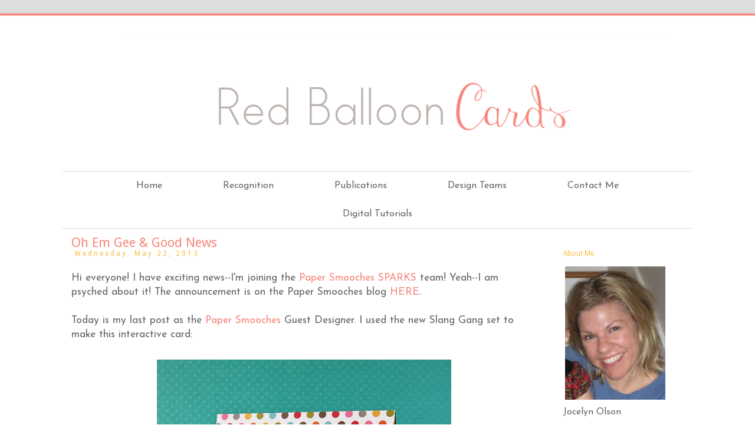

--- FILE ---
content_type: text/html; charset=UTF-8
request_url: https://redballooncards.blogspot.com/2013/05/oh-em-gee-good-news.html
body_size: 25299
content:
<!DOCTYPE html>
<html class='v2' dir='ltr' xmlns='http://www.w3.org/1999/xhtml' xmlns:b='http://www.google.com/2005/gml/b' xmlns:data='http://www.google.com/2005/gml/data' xmlns:expr='http://www.google.com/2005/gml/expr'>
<head>
<link href='https://www.blogger.com/static/v1/widgets/335934321-css_bundle_v2.css' rel='stylesheet' type='text/css'/>
<meta content='width=1100' name='viewport'/>
<meta content='text/html; charset=UTF-8' http-equiv='Content-Type'/>
<meta content='blogger' name='generator'/>
<link href='https://redballooncards.blogspot.com/favicon.ico' rel='icon' type='image/x-icon'/>
<link href='http://redballooncards.blogspot.com/2013/05/oh-em-gee-good-news.html' rel='canonical'/>
<link rel="alternate" type="application/atom+xml" title="Red Balloon Cards - Atom" href="https://redballooncards.blogspot.com/feeds/posts/default" />
<link rel="alternate" type="application/rss+xml" title="Red Balloon Cards - RSS" href="https://redballooncards.blogspot.com/feeds/posts/default?alt=rss" />
<link rel="service.post" type="application/atom+xml" title="Red Balloon Cards - Atom" href="https://www.blogger.com/feeds/973385697323521116/posts/default" />

<link rel="alternate" type="application/atom+xml" title="Red Balloon Cards - Atom" href="https://redballooncards.blogspot.com/feeds/8100845411027038218/comments/default" />
<!--Can't find substitution for tag [blog.ieCssRetrofitLinks]-->
<link href='https://blogger.googleusercontent.com/img/b/R29vZ2xl/AVvXsEhhc6boA2NCo9tEQV3UFFKLlRByvYYF6MDyCLy9QeZpnC0WI0YwzAWSgYzO4fE0fQup9I9-FYjTHG3ZG9Rn3zRee-jOa0sTPJ3y8gR4Yf3y_pK0cGWBtO2cl6hGGA9m1DR0ZuX_cLmNWdc/s1600/OMG-PS-J.-Olson.jpg' rel='image_src'/>
<meta content='http://redballooncards.blogspot.com/2013/05/oh-em-gee-good-news.html' property='og:url'/>
<meta content='Oh Em Gee &amp; Good News' property='og:title'/>
<meta content='Hi everyone! I have exciting news--I&#39;m joining the Paper Smooches SPARKS team! Yeah--I am psyched about it! The announcement is on the Paper...' property='og:description'/>
<meta content='https://blogger.googleusercontent.com/img/b/R29vZ2xl/AVvXsEhhc6boA2NCo9tEQV3UFFKLlRByvYYF6MDyCLy9QeZpnC0WI0YwzAWSgYzO4fE0fQup9I9-FYjTHG3ZG9Rn3zRee-jOa0sTPJ3y8gR4Yf3y_pK0cGWBtO2cl6hGGA9m1DR0ZuX_cLmNWdc/w1200-h630-p-k-no-nu/OMG-PS-J.-Olson.jpg' property='og:image'/>
<title>Red Balloon Cards: Oh Em Gee & Good News</title>
<style type='text/css'>@font-face{font-family:'Droid Sans';font-style:normal;font-weight:400;font-display:swap;src:url(//fonts.gstatic.com/s/droidsans/v19/SlGVmQWMvZQIdix7AFxXkHNSbRYXags.woff2)format('woff2');unicode-range:U+0000-00FF,U+0131,U+0152-0153,U+02BB-02BC,U+02C6,U+02DA,U+02DC,U+0304,U+0308,U+0329,U+2000-206F,U+20AC,U+2122,U+2191,U+2193,U+2212,U+2215,U+FEFF,U+FFFD;}@font-face{font-family:'Josefin Sans';font-style:normal;font-weight:400;font-display:swap;src:url(//fonts.gstatic.com/s/josefinsans/v34/Qw3PZQNVED7rKGKxtqIqX5E-AVSJrOCfjY46_DjQbMlhLybpUVzEEaq2.woff2)format('woff2');unicode-range:U+0102-0103,U+0110-0111,U+0128-0129,U+0168-0169,U+01A0-01A1,U+01AF-01B0,U+0300-0301,U+0303-0304,U+0308-0309,U+0323,U+0329,U+1EA0-1EF9,U+20AB;}@font-face{font-family:'Josefin Sans';font-style:normal;font-weight:400;font-display:swap;src:url(//fonts.gstatic.com/s/josefinsans/v34/Qw3PZQNVED7rKGKxtqIqX5E-AVSJrOCfjY46_DjQbMhhLybpUVzEEaq2.woff2)format('woff2');unicode-range:U+0100-02BA,U+02BD-02C5,U+02C7-02CC,U+02CE-02D7,U+02DD-02FF,U+0304,U+0308,U+0329,U+1D00-1DBF,U+1E00-1E9F,U+1EF2-1EFF,U+2020,U+20A0-20AB,U+20AD-20C0,U+2113,U+2C60-2C7F,U+A720-A7FF;}@font-face{font-family:'Josefin Sans';font-style:normal;font-weight:400;font-display:swap;src:url(//fonts.gstatic.com/s/josefinsans/v34/Qw3PZQNVED7rKGKxtqIqX5E-AVSJrOCfjY46_DjQbMZhLybpUVzEEQ.woff2)format('woff2');unicode-range:U+0000-00FF,U+0131,U+0152-0153,U+02BB-02BC,U+02C6,U+02DA,U+02DC,U+0304,U+0308,U+0329,U+2000-206F,U+20AC,U+2122,U+2191,U+2193,U+2212,U+2215,U+FEFF,U+FFFD;}</style>
<style id='page-skin-1' type='text/css'><!--
/*
-----------------------------------------------
Calm & Serene Template
Name:     Simple
Designer: Caked Designs
URL:      www.cakeddesigns.com
----------------------------------------------- */
@import url(https://lh3.googleusercontent.com/blogger_img_proxy/AEn0k_s1t7Mr3OfbMBmoKsS4jwqiVd53MNuYoDlQGtoPIO64x6oHIniWCSHkV8iLjy8YzZe3ENI8p61qaGnCyKVoYmRKxz-fc1cOIH6xeOl-6knd46g9eos=s0-d);
/* Variable definitions
====================
<Variable name="keycolor" description="Main Color" type="color" default="#66bbdd"/>
<Group description="Page Text" selector="body">
<Variable name="body.font" description="Font" type="font"
default="normal normal 12px Arial, Tahoma, Helvetica, FreeSans, sans-serif"/>
<Variable name="body.text.color" description="Text Color" type="color" default="#222222"/>
</Group>
<Group description="Backgrounds" selector=".body-fauxcolumns-outer">
<Variable name="body.background.color" description="Outer Background" type="color" default="#66bbdd"/>
<Variable name="content.background.color" description="Main Background" type="color" default="#ffffff"/>
<Variable name="header.background.color" description="Header Background" type="color" default="transparent"/>
</Group>
<Group description="Links" selector=".main-outer">
<Variable name="link.color" description="Link Color" type="color" default="#f7877c"/>
<Variable name="link.visited.color" description="Visited Color" type="color" default="#f7877c"/>
<Variable name="link.hover.color" description="Hover Color" type="color" default="#f7877c"/>
</Group>
<Group description="Blog Title" selector=".header h1">
<Variable name="header.font" description="Font" type="font"
default="normal normal 60px Arial, Tahoma, Helvetica, FreeSans, sans-serif"/>
<Variable name="header.text.color" description="Title Color" type="color" default="#3399bb" />
</Group>
<Group description="Blog Description" selector=".header .description">
<Variable name="description.text.color" description="Description Color" type="color"
default="#777777" />
</Group>
<Group description="Tabs Text" selector=".tabs-inner .widget li a">
<Variable name="tabs.font" description="Font" type="font"
default="normal normal 14px Arial, Tahoma, Helvetica, FreeSans, sans-serif"/>
<Variable name="tabs.text.color" description="Text Color" type="color" default="#999999"/>
<Variable name="tabs.selected.text.color" description="Selected Color" type="color" default="#000000"/>
</Group>
<Group description="Tabs Background" selector=".tabs-outer .PageList">
<Variable name="tabs.background.color" description="Background Color" type="color" default="#f5f5f5"/>
<Variable name="tabs.selected.background.color" description="Selected Color" type="color" default="#eeeeee"/>
</Group>
<Group description="Post Title" selector="h3.post-title, .comments h4">
<Variable name="post.title.font" description="Font" type="font"
default="normal normal 22px Arial, Tahoma, Helvetica, FreeSans, sans-serif"/>
</Group>
<Group description="Date Header" selector=".date-header">
<Variable name="date.header.color" description="Text Color" type="color"
default="#f8bd42"/>
<Variable name="date.header.background.color" description="Background Color" type="color"
default="transparent"/>
</Group>
<Group description="Post Footer" selector=".post-footer">
<Variable name="post.footer.text.color" description="Text Color" type="color" default="#666666"/>
<Variable name="post.footer.background.color" description="Background Color" type="color"
default="#f9f9f9"/>
<Variable name="post.footer.border.color" description="Shadow Color" type="color" default="#eeeeee"/>
</Group>
<Group description="Gadgets" selector="h2">
<Variable name="widget.title.font" description="Title Font" type="font"
default="normal bold 11px Arial, Tahoma, Helvetica, FreeSans, sans-serif"/>
<Variable name="widget.title.text.color" description="Title Color" type="color" default="#f8bd42"/>
<Variable name="widget.alternate.text.color" description="Alternate Color" type="color" default="#999999"/>
</Group>
<Group description="Images" selector=".main-inner">
<Variable name="image.background.color" description="Background Color" type="color" default="#ffffff"/>
<Variable name="image.border.color" description="Border Color" type="color" default="#eeeeee"/>
<Variable name="image.text.color" description="Caption Text Color" type="color" default="#666666"/>
</Group>
<Group description="Accents" selector=".content-inner">
<Variable name="body.rule.color" description="Separator Line Color" type="color" default="#eeeeee"/>
<Variable name="tabs.border.color" description="Tabs Border Color" type="color" default="#ffffff"/>
</Group>
<Variable name="body.background" description="Body Background" type="background"
color="#ffffff" default="$(color) none repeat scroll top left"/>
<Variable name="body.background.override" description="Body Background Override" type="string" default=""/>
<Variable name="body.background.gradient.cap" description="Body Gradient Cap" type="url"
default="url(//www.blogblog.com/1kt/simple/gradients_light.png)"/>
<Variable name="body.background.gradient.tile" description="Body Gradient Tile" type="url"
default="url(//www.blogblog.com/1kt/simple/body_gradient_tile_light.png)"/>
<Variable name="content.background.color.selector" description="Content Background Color Selector" type="string" default=".content-inner"/>
<Variable name="content.padding" description="Content Padding" type="length" default="10px"/>
<Variable name="content.padding.horizontal" description="Content Horizontal Padding" type="length" default="10px"/>
<Variable name="content.shadow.spread" description="Content Shadow Spread" type="length" default="40px"/>
<Variable name="content.shadow.spread.webkit" description="Content Shadow Spread (WebKit)" type="length" default="5px"/>
<Variable name="content.shadow.spread.ie" description="Content Shadow Spread (IE)" type="length" default="10px"/>
<Variable name="main.border.width" description="Main Border Width" type="length" default="0"/>
<Variable name="header.background.gradient" description="Header Gradient" type="url" default="none"/>
<Variable name="header.shadow.offset.left" description="Header Shadow Offset Left" type="length" default="-1px"/>
<Variable name="header.shadow.offset.top" description="Header Shadow Offset Top" type="length" default="-1px"/>
<Variable name="header.shadow.spread" description="Header Shadow Spread" type="length" default="1px"/>
<Variable name="header.padding" description="Header Padding" type="length" default="30px"/>
<Variable name="header.border.size" description="Header Border Size" type="length" default="1px"/>
<Variable name="header.bottom.border.size" description="Header Bottom Border Size" type="length" default="1px"/>
<Variable name="header.border.horizontalsize" description="Header Horizontal Border Size" type="length" default="0"/>
<Variable name="description.text.size" description="Description Text Size" type="string" default="140%"/>
<Variable name="tabs.margin.top" description="Tabs Margin Top" type="length" default="0" />
<Variable name="tabs.margin.side" description="Tabs Side Margin" type="length" default="30px" />
<Variable name="tabs.background.gradient" description="Tabs Background Gradient" type="url"
default="url(//www.blogblog.com/1kt/simple/gradients_light.png)"/>
<Variable name="tabs.border.width" description="Tabs Border Width" type="length" default="1px"/>
<Variable name="tabs.bevel.border.width" description="Tabs Bevel Border Width" type="length" default="1px"/>
<Variable name="date.header.padding" description="Date Header Padding" type="string" default="inherit"/>
<Variable name="date.header.letterspacing" description="Date Header Letter Spacing" type="string" default="inherit"/>
<Variable name="date.header.margin" description="Date Header Margin" type="string" default="inherit"/>
<Variable name="post.margin.bottom" description="Post Bottom Margin" type="length" default="25px"/>
<Variable name="image.border.small.size" description="Image Border Small Size" type="length" default="2px"/>
<Variable name="image.border.large.size" description="Image Border Large Size" type="length" default="5px"/>
<Variable name="page.width.selector" description="Page Width Selector" type="string" default=".region-inner"/>
<Variable name="page.width" description="Page Width" type="string" default="auto"/>
<Variable name="main.section.margin" description="Main Section Margin" type="length" default="15px"/>
<Variable name="main.padding" description="Main Padding" type="length" default="15px"/>
<Variable name="main.padding.top" description="Main Padding Top" type="length" default="30px"/>
<Variable name="main.padding.bottom" description="Main Padding Bottom" type="length" default="30px"/>
<Variable name="paging.background"
color="#ffffff"
description="Background of blog paging area" type="background"
default="transparent none no-repeat scroll top center"/>
<Variable name="footer.bevel" description="Bevel border length of footer" type="length" default="0"/>
<Variable name="mobile.background.overlay" description="Mobile Background Overlay" type="string"
default="transparent none repeat scroll top left"/>
<Variable name="mobile.background.size" description="Mobile Background Size" type="string" default="auto"/>
<Variable name="mobile.button.color" description="Mobile Button Color" type="color" default="#ffffff" />
<Variable name="startSide" description="Side where text starts in blog language" type="automatic" default="left"/>
<Variable name="endSide" description="Side where text ends in blog language" type="automatic" default="right"/>
*/
/* Content
----------------------------------------------- */
body, .body-fauxcolumn-outer {
font: normal normal 16px Josefin Sans;
color: #666666;
background: #ffffff url(https://blogger.googleusercontent.com/img/b/R29vZ2xl/AVvXsEgoBA7QTfL7l7Bbf2_MvqLemiziRQOzcffKEjRX0RyrOOXuOYe4cKHAgozP_lb-FIAD28g0d9VZFIoU6K0TuKC2ANxkJi30uWX4XDqHSNRvwAbR-0fEjLZQO3RIhrZ_h9j8l2FQxe9Upf8/s0/white.png) no-repeat fixed top center;
padding: 0 0 0 0;
}
html body .region-inner {
min-width: 0;
max-width: 100%;
width: auto;
}
a:link {
text-decoration:none;
color: #f7877c;
}
a:visited {
text-decoration:none;
color: #f7877c;
}
a:hover {
text-decoration:none;
color: #f7877c;
}
.body-fauxcolumn-outer .fauxcolumn-inner {
background: transparent none repeat scroll top left;
_background-image: none;
}
.body-fauxcolumn-outer .cap-top {
position: absolute;
z-index: 1;
height: 400px;
width: 100%;
background: #ffffff url(https://blogger.googleusercontent.com/img/b/R29vZ2xl/AVvXsEgoBA7QTfL7l7Bbf2_MvqLemiziRQOzcffKEjRX0RyrOOXuOYe4cKHAgozP_lb-FIAD28g0d9VZFIoU6K0TuKC2ANxkJi30uWX4XDqHSNRvwAbR-0fEjLZQO3RIhrZ_h9j8l2FQxe9Upf8/s0/white.png) repeat scroll top left;
}
.body-fauxcolumn-outer .cap-top .cap-left {
width: 100%;
background: transparent none repeat-x scroll top left;
_background-image: none;
}
.content-outer {
-moz-box-shadow: 0 0 0 rgba(0, 0, 0, .15);
-webkit-box-shadow: 0 0 0 rgba(0, 0, 0, .15);
-goog-ms-box-shadow: 0 0 0 #333333;
box-shadow: 0 0 0 rgba(0, 0, 0, .15);
margin-bottom: 1px;
}
.content-inner {
padding: 10px 40px;
}
.content-inner {
background-color: #ffffff;
}
/* Header
----------------------------------------------- */
.header-outer {
background: transparent none repeat-x scroll 0 -400px;
_background-image: none;
}
.Header h1 {
font-family: 'Poiret One', cursive;
text-align: center;
font-size: 90px;
color: #999999;
text-shadow: 0 0 0 rgba(0, 0, 0, .2);
}
.Header h1 a {
color: #999999;
}
.Header .description {
font-size: 12px;
color: #666666;
text-align: center;
padding-bottom: 30px;
}
.header-inner .Header .titlewrapper {
padding: 22px 0;
}
.header-inner .Header .descriptionwrapper {
padding: 0 0;
}
/* Tabs
----------------------------------------------- */
.tabs-inner .section:first-child {
border-top: 1px solid #dddddd;
}
.tabs-inner .section:first-child ul {
margin-top: -1px;
border-top: 1px solid #dddddd;
border-left: 1px solid #ffffff;
border-right: 1px solid #ffffff;
}
.tabs-inner .widget ul {
background: transparent none repeat-x scroll 0 -800px;
_background-image: none;
border-bottom: 1px solid #dddddd;
margin-top: 0;
margin-left: -30px;
margin-right: -30px;
}
.tabs-inner .widget li a {
display: inline-block;
padding: 1em 3em;
font: normal normal 16px Josefin Sans;
color: #666666;
border-left: 1px solid #ffffff;
border-right: 1px solid #ffffff;
}
.tabs-inner .widget li:first-child a {
border-left: none;
}
.tabs-inner .widget li.selected a, .tabs-inner .widget li a:hover {
color: #666666;
background-color: transparent;
text-decoration: none;
}
/* Columns
----------------------------------------------- */
.main-outer {
border-top: 0 solid #ffffff;
}
.fauxcolumn-left-outer .fauxcolumn-inner {
border-right: 1px solid #ffffff;
}
.fauxcolumn-right-outer .fauxcolumn-inner {
border-left: 1px solid #ffffff;
}
/* Headings
----------------------------------------------- */
h2 {
margin: 0 0 1em 0;
font: normal normal 12px Droid Sans;
color: #f8bd42;
}
/* Widgets
----------------------------------------------- */
.widget .zippy {
color: #999999;
text-shadow: 2px 2px 1px rgba(0, 0, 0, .1);
}
.widget .popular-posts ul {
list-style: none;
}
/* Posts
----------------------------------------------- */
.date-header span {
background-color: #ffffff;
color: #f8bd42;
padding: 0.4em;
letter-spacing: 3px;
margin: inherit;
}
.main-inner {
padding-top: 35px;
padding-bottom: 65px;
}
.main-inner .column-center-inner {
padding: 0 0;
}
.main-inner .column-center-inner .section {
margin: 0 1em;
}
.post {
margin: 0 0 45px 0;
}
h3.post-title, .comments h4 {
font: normal normal 22px Droid Sans;
margin: .75em 0 0;
padding-bottom: 15px;
color: #f7877c;
}
.post-body {
font-size: 110%;
line-height: 1.4;
position: relative;
}
.post-body img, .post-body .tr-caption-container, .Profile img, .Image img,
.BlogList .item-thumbnail img {
padding: 2px;
background: #ffffff;
border: 1px solid #ffffff;
}
.post-body img, .post-body .tr-caption-container {
padding: 5px;
}
.post-body .tr-caption-container {
color: #666666;
}
.post-body .tr-caption-container img {
padding: 0;
background: transparent;
border: none;
-moz-box-shadow: 0 0 0 rgba(0, 0, 0, .1);
-webkit-box-shadow: 0 0 0 rgba(0, 0, 0, .1);
box-shadow: 0 0 0 rgba(0, 0, 0, .1);
}
.post-header {
margin: 0 0 1.5em;
line-height: 1.6;
font-size: 90%;
}
.post-footer {
margin: 20px -2px 0;
padding: 5px 10px;
color: #666666;
background-color: #ffffff;
border-bottom: 1px solid #ffffff;
line-height: 1.6;
font-size: 90%;
}
#comments .comment-author {
padding-top: 1.5em;
border-top: 1px solid #ffffff;
background-position: 0 1.5em;
}
#comments .comment-author:first-child {
padding-top: 0;
border-top: none;
}
.avatar-image-container {
margin: .2em 0 0;
}
#comments .avatar-image-container img {
border: 1px solid #ffffff;
}
/* Comments
----------------------------------------------- */
.comments .comments-content .icon.blog-author {
background-repeat: no-repeat;
background-image: url([data-uri]);
}
.comments .comments-content .loadmore a {
border-top: 1px solid #999999;
border-bottom: 1px solid #999999;
}
.comments .comment-thread.inline-thread {
background-color: #ffffff;
}
.comments .continue {
border-top: 2px solid #999999;
}
/* Accents
---------------------------------------------- */
.section-columns td.columns-cell {
border-left: 1px solid #ffffff;
}
.blog-pager {
background: transparent url(//www.blogblog.com/1kt/simple/paging_dot.png) repeat-x scroll top center;
}
.blog-pager-older-link, .home-link,
.blog-pager-newer-link {
background-color: #ffffff;
padding: 5px;
}
.footer-outer {
border-top: 1px dashed #ffffff;
}
/* Mobile
----------------------------------------------- */
body.mobile  {
background-size: auto;
}
.mobile .body-fauxcolumn-outer {
background: transparent none repeat scroll top left;
}
.mobile .body-fauxcolumn-outer .cap-top {
background-size: 100% auto;
}
.mobile .content-outer {
-webkit-box-shadow: 0 0 3px rgba(0, 0, 0, .15);
box-shadow: 0 0 3px rgba(0, 0, 0, .15);
}
body.mobile .AdSense {
margin: 0 -0;
}
.mobile .tabs-inner .widget ul {
margin-left: 0;
margin-right: 0;
}
.mobile .post {
margin: 0;
}
.mobile .main-inner .column-center-inner .section {
margin: 0;
}
.mobile .date-header span {
padding: 0.1em 10px;
margin: 0 -10px;
}
.mobile h3.post-title {
margin: 0;
}
.mobile .blog-pager {
background: transparent none no-repeat scroll top center;
}
.mobile .footer-outer {
border-top: none;
}
.mobile .main-inner, .mobile .footer-inner {
background-color: #ffffff;
}
.mobile-index-contents {
color: #666666;
}
.mobile-link-button {
background-color: #999999;
}
.mobile-link-button a:link, .mobile-link-button a:visited {
color: #ffffff;
}
.mobile .tabs-inner .section:first-child {
border-top: none;
}
.mobile .tabs-inner .PageList .widget-content {
background-color: transparent;
color: #666666;
border-top: 1px solid #ffffff;
border-bottom: 1px solid #ffffff;
}
.mobile .tabs-inner .PageList .widget-content .pagelist-arrow {
border-left: 1px solid #ffffff;
}
.Header h1 {margin-bottom:-40px}.date-header {margin-bottom: -55px !important;}
.PageList {text-align:center !important;}
.PageList li {display:inline !important; float:none !important;}.blog-pager {
background: none!important;
font-family: 'Poiret One', cursive;
font-size: 18px;
}.blog-pager {
background: none!important;
font-family: 'Poiret One', cursive;
font-size: 18px;
}.blog-pager {
background: none!important;
font-family: 'Poiret One', cursive;
font-size: 18px;
}.blog-pager {
background: none!important;
font-family: 'Poiret One', cursive;
font-size: 18px;
}.entry-content:after {
content: url(https://lh3.googleusercontent.com/blogger_img_proxy/AEn0k_sjGgmcfBU0aTTu9EQ7yTyBMpb_kIjCpTdtKmsAdaA5Pntvzf3tiNYK1He_Lwv6k5eBvJiRlnZjgYIKjT7sqXvsv9IKVNtMsbfnmo5Ei26Ib1x_o9uxnQ4KSPjRto8tJv4iU_K3_SAhOxpl-BJ1i2B7Mr-7C2rVsoZI1E_cka7Ff31oclq_DNTCzVBEe84=s0-d);
}'/><br/>
--></style>
<style id='template-skin-1' type='text/css'><!--
body {
min-width: 1150px;
}
.content-outer, .content-fauxcolumn-outer, .region-inner {
min-width: 1150px;
max-width: 1150px;
_width: 1150px;
}
.main-inner .columns {
padding-left: 0px;
padding-right: 250px;
}
.main-inner .fauxcolumn-center-outer {
left: 0px;
right: 250px;
/* IE6 does not respect left and right together */
_width: expression(this.parentNode.offsetWidth -
parseInt("0px") -
parseInt("250px") + 'px');
}
.main-inner .fauxcolumn-left-outer {
width: 0px;
}
.main-inner .fauxcolumn-right-outer {
width: 250px;
}
.main-inner .column-left-outer {
width: 0px;
right: 100%;
margin-left: -0px;
}
.main-inner .column-right-outer {
width: 250px;
margin-right: -250px;
}
#layout {
min-width: 0;
}
#layout .content-outer {
min-width: 0;
width: 800px;
}
#layout .region-inner {
min-width: 0;
width: auto;
}
--></style>
<link href='https://www.blogger.com/dyn-css/authorization.css?targetBlogID=973385697323521116&amp;zx=af808f58-3cee-4cf6-b756-362ace1f2607' media='none' onload='if(media!=&#39;all&#39;)media=&#39;all&#39;' rel='stylesheet'/><noscript><link href='https://www.blogger.com/dyn-css/authorization.css?targetBlogID=973385697323521116&amp;zx=af808f58-3cee-4cf6-b756-362ace1f2607' rel='stylesheet'/></noscript>
<meta name='google-adsense-platform-account' content='ca-host-pub-1556223355139109'/>
<meta name='google-adsense-platform-domain' content='blogspot.com'/>

</head>
<body class='loading'>
<div class='navbar no-items section' id='navbar'>
</div>
<div class='body-fauxcolumns'>
<div class='fauxcolumn-outer body-fauxcolumn-outer'>
<div class='cap-top'>
<div class='cap-left'></div>
<div class='cap-right'></div>
</div>
<div class='fauxborder-left'>
<div class='fauxborder-right'></div>
<div class='fauxcolumn-inner'>
</div>
</div>
<div class='cap-bottom'>
<div class='cap-left'></div>
<div class='cap-right'></div>
</div>
</div>
</div>
<div class='content'>
<div class='content-fauxcolumns'>
<div class='fauxcolumn-outer content-fauxcolumn-outer'>
<div class='cap-top'>
<div class='cap-left'></div>
<div class='cap-right'></div>
</div>
<div class='fauxborder-left'>
<div class='fauxborder-right'></div>
<div class='fauxcolumn-inner'>
</div>
</div>
<div class='cap-bottom'>
<div class='cap-left'></div>
<div class='cap-right'></div>
</div>
</div>
</div>
<div class='content-outer'>
<div class='content-cap-top cap-top'>
<div class='cap-left'></div>
<div class='cap-right'></div>
</div>
<div class='fauxborder-left content-fauxborder-left'>
<div class='fauxborder-right content-fauxborder-right'></div>
<div class='content-inner'>
<header>
<div class='header-outer'>
<div class='header-cap-top cap-top'>
<div class='cap-left'></div>
<div class='cap-right'></div>
</div>
<div class='fauxborder-left header-fauxborder-left'>
<div class='fauxborder-right header-fauxborder-right'></div>
<div class='region-inner header-inner'>
<div class='header section' id='header'><div class='widget Header' data-version='1' id='Header1'>
<div id='header-inner'>
<a href='https://redballooncards.blogspot.com/' style='display: block'>
<img alt='Red Balloon Cards' height='250px; ' id='Header1_headerimg' src='https://blogger.googleusercontent.com/img/b/R29vZ2xl/AVvXsEgffPFJj6iqiskzBYLmci8rw6JJCkfZuGFtnR-k9R1eG78d8Lybpk5tQUMlAGgKz69atN_RU1Z_Pjq_274mrsqL3sP-tIASPW3_KNUjdoglc1xsB3XxHDYiwJeUtGwKsfW6plVOJvz3k6Y/s1600/RedBallonCardsHeader.png' style='display: block' width='1130px; '/>
</a>
</div>
</div></div>
</div>
</div>
<div class='header-cap-bottom cap-bottom'>
<div class='cap-left'></div>
<div class='cap-right'></div>
</div>
</div>
</header>
<div class='tabs-outer'>
<div class='tabs-cap-top cap-top'>
<div class='cap-left'></div>
<div class='cap-right'></div>
</div>
<div class='fauxborder-left tabs-fauxborder-left'>
<div class='fauxborder-right tabs-fauxborder-right'></div>
<div class='region-inner tabs-inner'>
<div class='tabs section' id='crosscol'><div class='widget PageList' data-version='1' id='PageList1'>
<h2>Pages</h2>
<div class='widget-content'>
<ul>
<li>
<a href='https://redballooncards.blogspot.com/'>Home</a>
</li>
<li>
<a href='https://redballooncards.blogspot.com/p/recognition.html'>Recognition</a>
</li>
<li>
<a href='https://redballooncards.blogspot.com/p/publications.html'>Publications</a>
</li>
<li>
<a href='https://redballooncards.blogspot.com/p/design-teams.html'>Design Teams</a>
</li>
<li>
<a href='https://redballooncards.blogspot.com/p/contact-me.html'>Contact Me</a>
</li>
<li>
<a href='https://redballooncards.blogspot.com/p/videos.html'>Digital Tutorials</a>
</li>
</ul>
<div class='clear'></div>
</div>
</div></div>
<div class='tabs no-items section' id='crosscol-overflow'></div>
</div>
</div>
<div class='tabs-cap-bottom cap-bottom'>
<div class='cap-left'></div>
<div class='cap-right'></div>
</div>
</div>
<div class='main-outer'>
<div class='main-cap-top cap-top'>
<div class='cap-left'></div>
<div class='cap-right'></div>
</div>
<div class='fauxborder-left main-fauxborder-left'>
<div class='fauxborder-right main-fauxborder-right'></div>
<div class='region-inner main-inner'>
<div class='columns fauxcolumns'>
<div class='fauxcolumn-outer fauxcolumn-center-outer'>
<div class='cap-top'>
<div class='cap-left'></div>
<div class='cap-right'></div>
</div>
<div class='fauxborder-left'>
<div class='fauxborder-right'></div>
<div class='fauxcolumn-inner'>
</div>
</div>
<div class='cap-bottom'>
<div class='cap-left'></div>
<div class='cap-right'></div>
</div>
</div>
<div class='fauxcolumn-outer fauxcolumn-left-outer'>
<div class='cap-top'>
<div class='cap-left'></div>
<div class='cap-right'></div>
</div>
<div class='fauxborder-left'>
<div class='fauxborder-right'></div>
<div class='fauxcolumn-inner'>
</div>
</div>
<div class='cap-bottom'>
<div class='cap-left'></div>
<div class='cap-right'></div>
</div>
</div>
<div class='fauxcolumn-outer fauxcolumn-right-outer'>
<div class='cap-top'>
<div class='cap-left'></div>
<div class='cap-right'></div>
</div>
<div class='fauxborder-left'>
<div class='fauxborder-right'></div>
<div class='fauxcolumn-inner'>
</div>
</div>
<div class='cap-bottom'>
<div class='cap-left'></div>
<div class='cap-right'></div>
</div>
</div>
<!-- corrects IE6 width calculation -->
<div class='columns-inner'>
<div class='column-center-outer'>
<div class='column-center-inner'>
<div class='main section' id='main'><div class='widget Blog' data-version='1' id='Blog1'>
<div class='blog-posts hfeed'>

          <div class="date-outer">
        
<h2 class='date-header'><span>Wednesday, May 22, 2013</span></h2>

          <div class="date-posts">
        
<div class='post-outer'>
<div class='post hentry' itemprop='blogPost' itemscope='itemscope' itemtype='http://schema.org/BlogPosting'>
<meta content='https://blogger.googleusercontent.com/img/b/R29vZ2xl/AVvXsEhhc6boA2NCo9tEQV3UFFKLlRByvYYF6MDyCLy9QeZpnC0WI0YwzAWSgYzO4fE0fQup9I9-FYjTHG3ZG9Rn3zRee-jOa0sTPJ3y8gR4Yf3y_pK0cGWBtO2cl6hGGA9m1DR0ZuX_cLmNWdc/s1600/OMG-PS-J.-Olson.jpg' itemprop='image_url'/>
<meta content='973385697323521116' itemprop='blogId'/>
<meta content='8100845411027038218' itemprop='postId'/>
<a name='8100845411027038218'></a>
<h3 class='post-title entry-title' itemprop='name'>
Oh Em Gee & Good News
</h3>
<div class='post-header'>
<div class='post-header-line-1'></div>
</div>
<div class='post-body entry-content' id='post-body-8100845411027038218' itemprop='description articleBody'>
Hi everyone! I have exciting news--I'm joining the <a href="http://papersmoochessparks.blogspot.com/">Paper Smooches SPARKS </a>team! Yeah--I am psyched about it! The announcement is on the Paper Smooches blog <a href="http://papersmooches.blogspot.com/2013/05/please-welcome.html">HERE</a>.<br />
<div>
<br /></div>
<div>
Today is my last post as the <a href="http://www.papersmoochesstamps.com/">Paper Smooches</a> Guest Designer. I used the new Slang Gang set to make this interactive card:</div>
<div>
<br /></div>
<div class="separator" style="clear: both; text-align: center;">
<a href="https://blogger.googleusercontent.com/img/b/R29vZ2xl/AVvXsEhhc6boA2NCo9tEQV3UFFKLlRByvYYF6MDyCLy9QeZpnC0WI0YwzAWSgYzO4fE0fQup9I9-FYjTHG3ZG9Rn3zRee-jOa0sTPJ3y8gR4Yf3y_pK0cGWBtO2cl6hGGA9m1DR0ZuX_cLmNWdc/s1600/OMG-PS-J.-Olson.jpg" imageanchor="1" style="margin-left: 1em; margin-right: 1em;"><img border="0" src="https://blogger.googleusercontent.com/img/b/R29vZ2xl/AVvXsEhhc6boA2NCo9tEQV3UFFKLlRByvYYF6MDyCLy9QeZpnC0WI0YwzAWSgYzO4fE0fQup9I9-FYjTHG3ZG9Rn3zRee-jOa0sTPJ3y8gR4Yf3y_pK0cGWBtO2cl6hGGA9m1DR0ZuX_cLmNWdc/s1600/OMG-PS-J.-Olson.jpg" /></a></div>
<div>
<br /></div>
<div>
<br /></div>
<div>
I was playing around with the <a href="http://www.papersmoochesstamps.com/product_p/m2s-13-156.htm"><span style="color: red;">Slang Gang</span></a> set when I realized many of the sentiments fit on the easel from the <a href="http://www.papersmoochesstamps.com/I_Heart_Art_p/fbs-13-137.htm">I Heart Art</a> set. Sometimes for work, I use flip chart papers on easels during meetings. It gave me the idea of an office-themed card for a co-worker.</div>
<div>
<br /></div>
<div>
When I was stamping the sentiments, I thought it would be cool if the paper was really like flip chart papers. That thought led to the idea of an interactive card. When you lift up the first page on the easel, you see a second message from Slang Gang:</div>
<div>
<br /></div>
<div class="separator" style="clear: both; text-align: center;">
<a href="https://blogger.googleusercontent.com/img/b/R29vZ2xl/AVvXsEgM7P10-ksdX33L9FXiWQhl9kQm9TEZ8fw8ruFWKLTXKTYKO745kbGvv1lW7K_SQ_ye8plSUa6PdMCmLVtX_F_Ze-nDL5gSUgMndYAeKOx7g1hEos35BUXlJ8KvoqvyyxvUxJbEzJ3QBB0/s1600/OMG-PS-J.-Olson3.jpg" imageanchor="1" style="margin-left: 1em; margin-right: 1em;"><img border="0" src="https://blogger.googleusercontent.com/img/b/R29vZ2xl/AVvXsEgM7P10-ksdX33L9FXiWQhl9kQm9TEZ8fw8ruFWKLTXKTYKO745kbGvv1lW7K_SQ_ye8plSUa6PdMCmLVtX_F_Ze-nDL5gSUgMndYAeKOx7g1hEos35BUXlJ8KvoqvyyxvUxJbEzJ3QBB0/s1600/OMG-PS-J.-Olson3.jpg" /></a></div>
<div>
<br /></div>
<div>
<br /></div>
<div>
And then a third message:</div>
<div>
<br /></div>
<div class="separator" style="clear: both; text-align: center;">
</div>
<div class="separator" style="clear: both; text-align: center;">
<a href="https://blogger.googleusercontent.com/img/b/R29vZ2xl/AVvXsEhSgbdzVqyQ032pE7PaNKhvHrZWQzqDXLlFZ15YTdiiFDqqzxIO2lhpcenDMHEYvI0PCQJDUUz8gL3Br_UEE8qqdikZtuW0noATnnDRCjTUB5hSrHtPRG9-dKBB6z5PPbox2g9nq_O_Vhc/s1600/OMG-PS-J.-Olson4.jpg" imageanchor="1" style="margin-left: 1em; margin-right: 1em;"><img border="0" src="https://blogger.googleusercontent.com/img/b/R29vZ2xl/AVvXsEhSgbdzVqyQ032pE7PaNKhvHrZWQzqDXLlFZ15YTdiiFDqqzxIO2lhpcenDMHEYvI0PCQJDUUz8gL3Br_UEE8qqdikZtuW0noATnnDRCjTUB5hSrHtPRG9-dKBB6z5PPbox2g9nq_O_Vhc/s1600/OMG-PS-J.-Olson4.jpg" /></a></div>
<div>
<br /></div>
<div>
<br /></div>
<div>
I could have added more, but the mini glue dot might not have held down the sheets. ;)<br />
<br />
As you can see, I simply fussy cut three sides of the front of the easel. I trimmed the top two papers slightly higher to make an edge for adhering. I found scoring and Score-Tape helped. It would be fun to make other messages with the set--any ideas what to write?</div>
<div>
<br /></div>
<div>
If you want to see the other projects on the Paper Smooches blog, you can check them out <a href="http://papersmooches.blogspot.com/">HERE</a>. I want to give a big "thank you" to Kim for having me this month as the Guest Designer. It's been a blast, and I am so thankful for the opportunity!</div>
<div>
<div>
<br />
Have a great day! Thanks for stopping by.<br />
<br />
<br />
<u><span style="color: #666666; font-size: x-small;">Supplies</span></u><br />
<span style="color: #666666; font-size: x-small;">Cardstock: (Kraft) PTI</span><br />
<span style="color: #666666; font-size: x-small;">Patterned paper: (polka dot, calendar from Sn@p collection) Simple Stories</span><br />
<span style="color: #666666; font-size: x-small;">Clear stamps: (sentiments from Slang Gang; easel from I Heart Art) <a href="http://www.papersmoochesstamps.com/">Paper Smooches</a></span><br />
<span style="color: #666666; font-size: x-small;">Ink: (Tuxedo Black) Memento; (Teal, Ultramarine) Vivid; (Raspberry Jam Mid-Tone) Hero Arts</span><br />
<span style="color: #666666; font-size: x-small;">Die: (<a href="http://www.mftstamps.com/index.php?route=product/product&amp;product_id=862">Notebook Edge</a>) My Favorite Things</span><br />
<span style="color: #666666; font-size: x-small;">Washi Tape: (blue stripe) Bella Blvd.</span></div>
<div>
<br /></div>
</div>
<div style='clear: both;'></div>
</div>
<div class='post-footer'>
<div class='post-footer-line post-footer-line-1'><span class='post-author vcard'>
</span>
<span class='post-timestamp'>
</span>
<span class='post-comment-link'>
</span>
<span class='post-icons'>
</span>
<div class='post-share-buttons goog-inline-block'>
<a class='goog-inline-block share-button sb-email' href='https://www.blogger.com/share-post.g?blogID=973385697323521116&postID=8100845411027038218&target=email' target='_blank' title='Email This'><span class='share-button-link-text'>Email This</span></a><a class='goog-inline-block share-button sb-blog' href='https://www.blogger.com/share-post.g?blogID=973385697323521116&postID=8100845411027038218&target=blog' onclick='window.open(this.href, "_blank", "height=270,width=475"); return false;' target='_blank' title='BlogThis!'><span class='share-button-link-text'>BlogThis!</span></a><a class='goog-inline-block share-button sb-twitter' href='https://www.blogger.com/share-post.g?blogID=973385697323521116&postID=8100845411027038218&target=twitter' target='_blank' title='Share to X'><span class='share-button-link-text'>Share to X</span></a><a class='goog-inline-block share-button sb-facebook' href='https://www.blogger.com/share-post.g?blogID=973385697323521116&postID=8100845411027038218&target=facebook' onclick='window.open(this.href, "_blank", "height=430,width=640"); return false;' target='_blank' title='Share to Facebook'><span class='share-button-link-text'>Share to Facebook</span></a><a class='goog-inline-block share-button sb-pinterest' href='https://www.blogger.com/share-post.g?blogID=973385697323521116&postID=8100845411027038218&target=pinterest' target='_blank' title='Share to Pinterest'><span class='share-button-link-text'>Share to Pinterest</span></a>
</div>
</div>
<div class='post-footer-line post-footer-line-2'><span class='post-labels'>
Labels:
<a href='https://redballooncards.blogspot.com/search/label/Paper%20Smooches' rel='tag'>Paper Smooches</a>
</span>
</div>
<div class='post-footer-line post-footer-line-3'><span class='post-location'>
</span>
</div>
</div>
</div>
<div class='comments' id='comments'>
<a name='comments'></a>
<h4>26 comments:</h4>
<div class='comments-content'>
<script async='async' src='' type='text/javascript'></script>
<script type='text/javascript'>
    (function() {
      var items = null;
      var msgs = null;
      var config = {};

// <![CDATA[
      var cursor = null;
      if (items && items.length > 0) {
        cursor = parseInt(items[items.length - 1].timestamp) + 1;
      }

      var bodyFromEntry = function(entry) {
        var text = (entry &&
                    ((entry.content && entry.content.$t) ||
                     (entry.summary && entry.summary.$t))) ||
            '';
        if (entry && entry.gd$extendedProperty) {
          for (var k in entry.gd$extendedProperty) {
            if (entry.gd$extendedProperty[k].name == 'blogger.contentRemoved') {
              return '<span class="deleted-comment">' + text + '</span>';
            }
          }
        }
        return text;
      }

      var parse = function(data) {
        cursor = null;
        var comments = [];
        if (data && data.feed && data.feed.entry) {
          for (var i = 0, entry; entry = data.feed.entry[i]; i++) {
            var comment = {};
            // comment ID, parsed out of the original id format
            var id = /blog-(\d+).post-(\d+)/.exec(entry.id.$t);
            comment.id = id ? id[2] : null;
            comment.body = bodyFromEntry(entry);
            comment.timestamp = Date.parse(entry.published.$t) + '';
            if (entry.author && entry.author.constructor === Array) {
              var auth = entry.author[0];
              if (auth) {
                comment.author = {
                  name: (auth.name ? auth.name.$t : undefined),
                  profileUrl: (auth.uri ? auth.uri.$t : undefined),
                  avatarUrl: (auth.gd$image ? auth.gd$image.src : undefined)
                };
              }
            }
            if (entry.link) {
              if (entry.link[2]) {
                comment.link = comment.permalink = entry.link[2].href;
              }
              if (entry.link[3]) {
                var pid = /.*comments\/default\/(\d+)\?.*/.exec(entry.link[3].href);
                if (pid && pid[1]) {
                  comment.parentId = pid[1];
                }
              }
            }
            comment.deleteclass = 'item-control blog-admin';
            if (entry.gd$extendedProperty) {
              for (var k in entry.gd$extendedProperty) {
                if (entry.gd$extendedProperty[k].name == 'blogger.itemClass') {
                  comment.deleteclass += ' ' + entry.gd$extendedProperty[k].value;
                } else if (entry.gd$extendedProperty[k].name == 'blogger.displayTime') {
                  comment.displayTime = entry.gd$extendedProperty[k].value;
                }
              }
            }
            comments.push(comment);
          }
        }
        return comments;
      };

      var paginator = function(callback) {
        if (hasMore()) {
          var url = config.feed + '?alt=json&v=2&orderby=published&reverse=false&max-results=50';
          if (cursor) {
            url += '&published-min=' + new Date(cursor).toISOString();
          }
          window.bloggercomments = function(data) {
            var parsed = parse(data);
            cursor = parsed.length < 50 ? null
                : parseInt(parsed[parsed.length - 1].timestamp) + 1
            callback(parsed);
            window.bloggercomments = null;
          }
          url += '&callback=bloggercomments';
          var script = document.createElement('script');
          script.type = 'text/javascript';
          script.src = url;
          document.getElementsByTagName('head')[0].appendChild(script);
        }
      };
      var hasMore = function() {
        return !!cursor;
      };
      var getMeta = function(key, comment) {
        if ('iswriter' == key) {
          var matches = !!comment.author
              && comment.author.name == config.authorName
              && comment.author.profileUrl == config.authorUrl;
          return matches ? 'true' : '';
        } else if ('deletelink' == key) {
          return config.baseUri + '/comment/delete/'
               + config.blogId + '/' + comment.id;
        } else if ('deleteclass' == key) {
          return comment.deleteclass;
        }
        return '';
      };

      var replybox = null;
      var replyUrlParts = null;
      var replyParent = undefined;

      var onReply = function(commentId, domId) {
        if (replybox == null) {
          // lazily cache replybox, and adjust to suit this style:
          replybox = document.getElementById('comment-editor');
          if (replybox != null) {
            replybox.height = '250px';
            replybox.style.display = 'block';
            replyUrlParts = replybox.src.split('#');
          }
        }
        if (replybox && (commentId !== replyParent)) {
          replybox.src = '';
          document.getElementById(domId).insertBefore(replybox, null);
          replybox.src = replyUrlParts[0]
              + (commentId ? '&parentID=' + commentId : '')
              + '#' + replyUrlParts[1];
          replyParent = commentId;
        }
      };

      var hash = (window.location.hash || '#').substring(1);
      var startThread, targetComment;
      if (/^comment-form_/.test(hash)) {
        startThread = hash.substring('comment-form_'.length);
      } else if (/^c[0-9]+$/.test(hash)) {
        targetComment = hash.substring(1);
      }

      // Configure commenting API:
      var configJso = {
        'maxDepth': config.maxThreadDepth
      };
      var provider = {
        'id': config.postId,
        'data': items,
        'loadNext': paginator,
        'hasMore': hasMore,
        'getMeta': getMeta,
        'onReply': onReply,
        'rendered': true,
        'initComment': targetComment,
        'initReplyThread': startThread,
        'config': configJso,
        'messages': msgs
      };

      var render = function() {
        if (window.goog && window.goog.comments) {
          var holder = document.getElementById('comment-holder');
          window.goog.comments.render(holder, provider);
        }
      };

      // render now, or queue to render when library loads:
      if (window.goog && window.goog.comments) {
        render();
      } else {
        window.goog = window.goog || {};
        window.goog.comments = window.goog.comments || {};
        window.goog.comments.loadQueue = window.goog.comments.loadQueue || [];
        window.goog.comments.loadQueue.push(render);
      }
    })();
// ]]>
  </script>
<div id='comment-holder'>
<div class="comment-thread toplevel-thread"><ol id="top-ra"><li class="comment" id="c6162351993547258392"><div class="avatar-image-container"><img src="//blogger.googleusercontent.com/img/b/R29vZ2xl/AVvXsEgsITEmJYUtKI5kS8cABSjhfgzro6ZituRFy2XRhO0TwisAAlePwOGRX0CMQY7gb0C0ztUTZzgYR-BfmBsAEkUyDYAUEZfsIwyHzmzQgb6Uc-CT40ilqzXeQkM-qo2KHQ/s45-c/IMG_4781.jpg" alt=""/></div><div class="comment-block"><div class="comment-header"><cite class="user"><a href="https://www.blogger.com/profile/17448747929707151989" rel="nofollow">Annette Allen</a></cite><span class="icon user "></span><span class="datetime secondary-text"><a rel="nofollow" href="https://redballooncards.blogspot.com/2013/05/oh-em-gee-good-news.html?showComment=1369232152654#c6162351993547258392">May 22, 2013 at 9:15&#8239;AM</a></span></div><p class="comment-content">yahoo...congratulations.. you will do amazing things on that team.. <br><br>this card is awesome..</p><span class="comment-actions secondary-text"><a class="comment-reply" target="_self" data-comment-id="6162351993547258392">Reply</a><span class="item-control blog-admin blog-admin pid-325478930"><a target="_self" href="https://www.blogger.com/comment/delete/973385697323521116/6162351993547258392">Delete</a></span></span></div><div class="comment-replies"><div id="c6162351993547258392-rt" class="comment-thread inline-thread hidden"><span class="thread-toggle thread-expanded"><span class="thread-arrow"></span><span class="thread-count"><a target="_self">Replies</a></span></span><ol id="c6162351993547258392-ra" class="thread-chrome thread-expanded"><div></div><div id="c6162351993547258392-continue" class="continue"><a class="comment-reply" target="_self" data-comment-id="6162351993547258392">Reply</a></div></ol></div></div><div class="comment-replybox-single" id="c6162351993547258392-ce"></div></li><li class="comment" id="c3794180398064085106"><div class="avatar-image-container"><img src="//blogger.googleusercontent.com/img/b/R29vZ2xl/AVvXsEhLNAELmoHn3WXR75FmgGFjhcFVXcIWb4H9k4PxqlW3_d1eZE_u-7hJalVDiP1-OMhsKJGBYC2XbiZhtraQj0o6M8dYwK_B8O_vSKd03-t-4ifCuZGZQhZ7vNHbAhziyw/s45-c/About-Slide-Frame.png" alt=""/></div><div class="comment-block"><div class="comment-header"><cite class="user"><a href="https://www.blogger.com/profile/17387915196033446436" rel="nofollow">Taheerah</a></cite><span class="icon user "></span><span class="datetime secondary-text"><a rel="nofollow" href="https://redballooncards.blogspot.com/2013/05/oh-em-gee-good-news.html?showComment=1369232339353#c3794180398064085106">May 22, 2013 at 9:18&#8239;AM</a></span></div><p class="comment-content">Awesomeness, awesome news, awesome you!! Congrats!!</p><span class="comment-actions secondary-text"><a class="comment-reply" target="_self" data-comment-id="3794180398064085106">Reply</a><span class="item-control blog-admin blog-admin pid-648375913"><a target="_self" href="https://www.blogger.com/comment/delete/973385697323521116/3794180398064085106">Delete</a></span></span></div><div class="comment-replies"><div id="c3794180398064085106-rt" class="comment-thread inline-thread hidden"><span class="thread-toggle thread-expanded"><span class="thread-arrow"></span><span class="thread-count"><a target="_self">Replies</a></span></span><ol id="c3794180398064085106-ra" class="thread-chrome thread-expanded"><div></div><div id="c3794180398064085106-continue" class="continue"><a class="comment-reply" target="_self" data-comment-id="3794180398064085106">Reply</a></div></ol></div></div><div class="comment-replybox-single" id="c3794180398064085106-ce"></div></li><li class="comment" id="c4940130209636297187"><div class="avatar-image-container"><img src="//4.bp.blogspot.com/_2GEWVPG8cvY/SaosIH5zM8I/AAAAAAAAAv4/9q3DA3V5ico/S45-s35/Sophie%2Band%2BParents%255B1%255D.jpg" alt=""/></div><div class="comment-block"><div class="comment-header"><cite class="user"><a href="https://www.blogger.com/profile/15255801428510351231" rel="nofollow">Katie Ann Brooks</a></cite><span class="icon user "></span><span class="datetime secondary-text"><a rel="nofollow" href="https://redballooncards.blogspot.com/2013/05/oh-em-gee-good-news.html?showComment=1369233811617#c4940130209636297187">May 22, 2013 at 9:43&#8239;AM</a></span></div><p class="comment-content">soooooooo excited for you!  This card really says it all too!  Congrats! :)</p><span class="comment-actions secondary-text"><a class="comment-reply" target="_self" data-comment-id="4940130209636297187">Reply</a><span class="item-control blog-admin blog-admin pid-2026247540"><a target="_self" href="https://www.blogger.com/comment/delete/973385697323521116/4940130209636297187">Delete</a></span></span></div><div class="comment-replies"><div id="c4940130209636297187-rt" class="comment-thread inline-thread hidden"><span class="thread-toggle thread-expanded"><span class="thread-arrow"></span><span class="thread-count"><a target="_self">Replies</a></span></span><ol id="c4940130209636297187-ra" class="thread-chrome thread-expanded"><div></div><div id="c4940130209636297187-continue" class="continue"><a class="comment-reply" target="_self" data-comment-id="4940130209636297187">Reply</a></div></ol></div></div><div class="comment-replybox-single" id="c4940130209636297187-ce"></div></li><li class="comment" id="c4064744169200263465"><div class="avatar-image-container"><img src="//blogger.googleusercontent.com/img/b/R29vZ2xl/AVvXsEgKZwD-IUkeFY_uDkve7aSjzzoiDUmw-7WX0MdJBQNf09v-T8s_dZZ4RK8pgztzVE48u8XkA1Q6RdFO_6bMCG2XkPe5vrXLNOInd0wVX466WJ2nNMMEtePL99u0rlsAkl4/s45-c/blogpic.png" alt=""/></div><div class="comment-block"><div class="comment-header"><cite class="user"><a href="https://www.blogger.com/profile/14201190006198642200" rel="nofollow">Glenda J</a></cite><span class="icon user "></span><span class="datetime secondary-text"><a rel="nofollow" href="https://redballooncards.blogspot.com/2013/05/oh-em-gee-good-news.html?showComment=1369233950462#c4064744169200263465">May 22, 2013 at 9:45&#8239;AM</a></span></div><p class="comment-content">A huge congrats!  Love the card, so clever!</p><span class="comment-actions secondary-text"><a class="comment-reply" target="_self" data-comment-id="4064744169200263465">Reply</a><span class="item-control blog-admin blog-admin pid-347549276"><a target="_self" href="https://www.blogger.com/comment/delete/973385697323521116/4064744169200263465">Delete</a></span></span></div><div class="comment-replies"><div id="c4064744169200263465-rt" class="comment-thread inline-thread hidden"><span class="thread-toggle thread-expanded"><span class="thread-arrow"></span><span class="thread-count"><a target="_self">Replies</a></span></span><ol id="c4064744169200263465-ra" class="thread-chrome thread-expanded"><div></div><div id="c4064744169200263465-continue" class="continue"><a class="comment-reply" target="_self" data-comment-id="4064744169200263465">Reply</a></div></ol></div></div><div class="comment-replybox-single" id="c4064744169200263465-ce"></div></li><li class="comment" id="c4542149969364137195"><div class="avatar-image-container"><img src="//blogger.googleusercontent.com/img/b/R29vZ2xl/AVvXsEibGk2kcZlme-V4dGP_JyDChA1we-e6wVSEzqyxwzGgnxdv8dpdDMnUiLEokFoCkEwfQQ68cutQOZEB3IBXTa0TSCcDkSsIcNiKdSqlmOEOh1PrbnZGpDIfo1JzWjcDqw/s45-c/Tessa+Wise.jpg" alt=""/></div><div class="comment-block"><div class="comment-header"><cite class="user"><a href="https://www.blogger.com/profile/03409917784898615985" rel="nofollow">Tessa Wise</a></cite><span class="icon user "></span><span class="datetime secondary-text"><a rel="nofollow" href="https://redballooncards.blogspot.com/2013/05/oh-em-gee-good-news.html?showComment=1369234238648#c4542149969364137195">May 22, 2013 at 9:50&#8239;AM</a></span></div><p class="comment-content">It&#39;s no surprise that you made their SPARKS team- your Paper Smooches cards are always so inspiring!  This one is really making me want to shop, too!  I love it!  Congrats on your happy news!!!</p><span class="comment-actions secondary-text"><a class="comment-reply" target="_self" data-comment-id="4542149969364137195">Reply</a><span class="item-control blog-admin blog-admin pid-1724546626"><a target="_self" href="https://www.blogger.com/comment/delete/973385697323521116/4542149969364137195">Delete</a></span></span></div><div class="comment-replies"><div id="c4542149969364137195-rt" class="comment-thread inline-thread hidden"><span class="thread-toggle thread-expanded"><span class="thread-arrow"></span><span class="thread-count"><a target="_self">Replies</a></span></span><ol id="c4542149969364137195-ra" class="thread-chrome thread-expanded"><div></div><div id="c4542149969364137195-continue" class="continue"><a class="comment-reply" target="_self" data-comment-id="4542149969364137195">Reply</a></div></ol></div></div><div class="comment-replybox-single" id="c4542149969364137195-ce"></div></li><li class="comment" id="c8052036459115334186"><div class="avatar-image-container"><img src="//blogger.googleusercontent.com/img/b/R29vZ2xl/AVvXsEim5rj7YpK5YUNfj5XvB8baaxu4YzMhVqUEDXnUKE6094rQPpPaJxcI2kjvdPivhqX6Mcpx7rUA0j20mfGJqO5ikSXhNNcq134tsPN7oI4lwRJLWPAa4cioGGUAEf6zyg/s45-c/*" alt=""/></div><div class="comment-block"><div class="comment-header"><cite class="user"><a href="https://www.blogger.com/profile/04231785015034615830" rel="nofollow">snappy scrappy</a></cite><span class="icon user "></span><span class="datetime secondary-text"><a rel="nofollow" href="https://redballooncards.blogspot.com/2013/05/oh-em-gee-good-news.html?showComment=1369236274990#c8052036459115334186">May 22, 2013 at 10:24&#8239;AM</a></span></div><p class="comment-content">Fabulous design!!!</p><span class="comment-actions secondary-text"><a class="comment-reply" target="_self" data-comment-id="8052036459115334186">Reply</a><span class="item-control blog-admin blog-admin pid-903294080"><a target="_self" href="https://www.blogger.com/comment/delete/973385697323521116/8052036459115334186">Delete</a></span></span></div><div class="comment-replies"><div id="c8052036459115334186-rt" class="comment-thread inline-thread hidden"><span class="thread-toggle thread-expanded"><span class="thread-arrow"></span><span class="thread-count"><a target="_self">Replies</a></span></span><ol id="c8052036459115334186-ra" class="thread-chrome thread-expanded"><div></div><div id="c8052036459115334186-continue" class="continue"><a class="comment-reply" target="_self" data-comment-id="8052036459115334186">Reply</a></div></ol></div></div><div class="comment-replybox-single" id="c8052036459115334186-ce"></div></li><li class="comment" id="c2756965700266322563"><div class="avatar-image-container"><img src="//blogger.googleusercontent.com/img/b/R29vZ2xl/AVvXsEg_HkqeQnd_b7Gz7bV_dKtsunLraWjvLAXy8AF2V1IDgM9X_C8k56j8thYKB6GOuY4E9KRwCBM1MUr7DiE8keSbq1vfkdW6CPpFnUMW0XSdJBWe1tX2HlfKhX-6YKkpduA/s45-c/me.jpg" alt=""/></div><div class="comment-block"><div class="comment-header"><cite class="user"><a href="https://www.blogger.com/profile/01688865610078938129" rel="nofollow">Lindsey</a></cite><span class="icon user "></span><span class="datetime secondary-text"><a rel="nofollow" href="https://redballooncards.blogspot.com/2013/05/oh-em-gee-good-news.html?showComment=1369239525810#c2756965700266322563">May 22, 2013 at 11:18&#8239;AM</a></span></div><p class="comment-content">This is brilliant! Perfect for teachers, too, with their use of flip charts. ;) Congrats on the SPARKS gig!</p><span class="comment-actions secondary-text"><a class="comment-reply" target="_self" data-comment-id="2756965700266322563">Reply</a><span class="item-control blog-admin blog-admin pid-941278285"><a target="_self" href="https://www.blogger.com/comment/delete/973385697323521116/2756965700266322563">Delete</a></span></span></div><div class="comment-replies"><div id="c2756965700266322563-rt" class="comment-thread inline-thread hidden"><span class="thread-toggle thread-expanded"><span class="thread-arrow"></span><span class="thread-count"><a target="_self">Replies</a></span></span><ol id="c2756965700266322563-ra" class="thread-chrome thread-expanded"><div></div><div id="c2756965700266322563-continue" class="continue"><a class="comment-reply" target="_self" data-comment-id="2756965700266322563">Reply</a></div></ol></div></div><div class="comment-replybox-single" id="c2756965700266322563-ce"></div></li><li class="comment" id="c4406220994522880921"><div class="avatar-image-container"><img src="//blogger.googleusercontent.com/img/b/R29vZ2xl/AVvXsEh1Ftm_UvCHNVHk_N2zPWAvdD2xkL0Yt9Iqtvcl5xn8VBtViPiwe3Af0CCDHTgT8gh5vyPJCCN06LxEpsw8h9k3wHStbCzSZNnDCKWAf6UGF3VhakB2jOFkGx54XFKn-A/s45-c/Blogger+profile.jpg" alt=""/></div><div class="comment-block"><div class="comment-header"><cite class="user"><a href="https://www.blogger.com/profile/15020559724420654483" rel="nofollow">Deb</a></cite><span class="icon user "></span><span class="datetime secondary-text"><a rel="nofollow" href="https://redballooncards.blogspot.com/2013/05/oh-em-gee-good-news.html?showComment=1369242124358#c4406220994522880921">May 22, 2013 at 12:02&#8239;PM</a></span></div><p class="comment-content">Congrats girl!!! This card rocks! I love those hidden messages!</p><span class="comment-actions secondary-text"><a class="comment-reply" target="_self" data-comment-id="4406220994522880921">Reply</a><span class="item-control blog-admin blog-admin pid-1201845633"><a target="_self" href="https://www.blogger.com/comment/delete/973385697323521116/4406220994522880921">Delete</a></span></span></div><div class="comment-replies"><div id="c4406220994522880921-rt" class="comment-thread inline-thread hidden"><span class="thread-toggle thread-expanded"><span class="thread-arrow"></span><span class="thread-count"><a target="_self">Replies</a></span></span><ol id="c4406220994522880921-ra" class="thread-chrome thread-expanded"><div></div><div id="c4406220994522880921-continue" class="continue"><a class="comment-reply" target="_self" data-comment-id="4406220994522880921">Reply</a></div></ol></div></div><div class="comment-replybox-single" id="c4406220994522880921-ce"></div></li><li class="comment" id="c2111596183761621785"><div class="avatar-image-container"><img src="//blogger.googleusercontent.com/img/b/R29vZ2xl/AVvXsEgwXwsl8U-o1z0ouLmxNOQ9GEsGBRPAYHjMmHxF2UlzNLBZglB2L4FNxVIDZGATAFSHJ-sBwoZNuTYkObXW5piHcGwxUjFnGGCqLa0enIwUdV0ZVr8O0K9CT5xArv7qiUQ/s45-c/Circle%252BPhoto.JPG" alt=""/></div><div class="comment-block"><div class="comment-header"><cite class="user"><a href="https://www.blogger.com/profile/01722979392082516909" rel="nofollow">Angi Barrs</a></cite><span class="icon user "></span><span class="datetime secondary-text"><a rel="nofollow" href="https://redballooncards.blogspot.com/2013/05/oh-em-gee-good-news.html?showComment=1369242762926#c2111596183761621785">May 22, 2013 at 12:12&#8239;PM</a></span></div><p class="comment-content">My teen students would love this card. Congrats to ya!!!!</p><span class="comment-actions secondary-text"><a class="comment-reply" target="_self" data-comment-id="2111596183761621785">Reply</a><span class="item-control blog-admin blog-admin pid-835648471"><a target="_self" href="https://www.blogger.com/comment/delete/973385697323521116/2111596183761621785">Delete</a></span></span></div><div class="comment-replies"><div id="c2111596183761621785-rt" class="comment-thread inline-thread hidden"><span class="thread-toggle thread-expanded"><span class="thread-arrow"></span><span class="thread-count"><a target="_self">Replies</a></span></span><ol id="c2111596183761621785-ra" class="thread-chrome thread-expanded"><div></div><div id="c2111596183761621785-continue" class="continue"><a class="comment-reply" target="_self" data-comment-id="2111596183761621785">Reply</a></div></ol></div></div><div class="comment-replybox-single" id="c2111596183761621785-ce"></div></li><li class="comment" id="c1677739030107119160"><div class="avatar-image-container"><img src="//www.blogger.com/img/blogger_logo_round_35.png" alt=""/></div><div class="comment-block"><div class="comment-header"><cite class="user"><a href="https://www.blogger.com/profile/12118892873492161889" rel="nofollow">Unknown</a></cite><span class="icon user "></span><span class="datetime secondary-text"><a rel="nofollow" href="https://redballooncards.blogspot.com/2013/05/oh-em-gee-good-news.html?showComment=1369243071740#c1677739030107119160">May 22, 2013 at 12:17&#8239;PM</a></span></div><p class="comment-content">Congrats! You&#39;re a perfect fit :) Can&#39;t wait to see your PS inspiration!</p><span class="comment-actions secondary-text"><a class="comment-reply" target="_self" data-comment-id="1677739030107119160">Reply</a><span class="item-control blog-admin blog-admin pid-1013141592"><a target="_self" href="https://www.blogger.com/comment/delete/973385697323521116/1677739030107119160">Delete</a></span></span></div><div class="comment-replies"><div id="c1677739030107119160-rt" class="comment-thread inline-thread hidden"><span class="thread-toggle thread-expanded"><span class="thread-arrow"></span><span class="thread-count"><a target="_self">Replies</a></span></span><ol id="c1677739030107119160-ra" class="thread-chrome thread-expanded"><div></div><div id="c1677739030107119160-continue" class="continue"><a class="comment-reply" target="_self" data-comment-id="1677739030107119160">Reply</a></div></ol></div></div><div class="comment-replybox-single" id="c1677739030107119160-ce"></div></li><li class="comment" id="c2696504738491046282"><div class="avatar-image-container"><img src="//www.blogger.com/img/blogger_logo_round_35.png" alt=""/></div><div class="comment-block"><div class="comment-header"><cite class="user"><a href="https://www.blogger.com/profile/17852358318941710344" rel="nofollow">Sharon Underwood</a></cite><span class="icon user "></span><span class="datetime secondary-text"><a rel="nofollow" href="https://redballooncards.blogspot.com/2013/05/oh-em-gee-good-news.html?showComment=1369243428834#c2696504738491046282">May 22, 2013 at 12:23&#8239;PM</a></span></div><p class="comment-content">Congratulations! Love your Easel--terrific!</p><span class="comment-actions secondary-text"><a class="comment-reply" target="_self" data-comment-id="2696504738491046282">Reply</a><span class="item-control blog-admin blog-admin pid-647488690"><a target="_self" href="https://www.blogger.com/comment/delete/973385697323521116/2696504738491046282">Delete</a></span></span></div><div class="comment-replies"><div id="c2696504738491046282-rt" class="comment-thread inline-thread hidden"><span class="thread-toggle thread-expanded"><span class="thread-arrow"></span><span class="thread-count"><a target="_self">Replies</a></span></span><ol id="c2696504738491046282-ra" class="thread-chrome thread-expanded"><div></div><div id="c2696504738491046282-continue" class="continue"><a class="comment-reply" target="_self" data-comment-id="2696504738491046282">Reply</a></div></ol></div></div><div class="comment-replybox-single" id="c2696504738491046282-ce"></div></li><li class="comment" id="c3566241905998022860"><div class="avatar-image-container"><img src="//blogger.googleusercontent.com/img/b/R29vZ2xl/AVvXsEgXQroziJTWLNtWavNVgXBVY98clfh16pFAgX8Tblpsj8hx3yCXOlROZPQq09hQ3FXQhAUyFQh4oBjto-G_4TcBZ9DgqCuPtfl36GQH0Q_69Vz3Ow81dHLX9E8PDMVrDg/s45-c/updated+profile+pic.jpg" alt=""/></div><div class="comment-block"><div class="comment-header"><cite class="user"><a href="https://www.blogger.com/profile/18263614174344089441" rel="nofollow">Jessi Fogan</a></cite><span class="icon user "></span><span class="datetime secondary-text"><a rel="nofollow" href="https://redballooncards.blogspot.com/2013/05/oh-em-gee-good-news.html?showComment=1369245952703#c3566241905998022860">May 22, 2013 at 1:05&#8239;PM</a></span></div><p class="comment-content">When I saw your name on the SPARKS list - and Jenny&#39;s - I was all &quot;I called it! I called it!&quot; I am so stoked to see the amazing things you continue to come up with - like this genius easel. Oh em gee is right!!! Huge congrats, you talented gal!</p><span class="comment-actions secondary-text"><a class="comment-reply" target="_self" data-comment-id="3566241905998022860">Reply</a><span class="item-control blog-admin blog-admin pid-788719189"><a target="_self" href="https://www.blogger.com/comment/delete/973385697323521116/3566241905998022860">Delete</a></span></span></div><div class="comment-replies"><div id="c3566241905998022860-rt" class="comment-thread inline-thread hidden"><span class="thread-toggle thread-expanded"><span class="thread-arrow"></span><span class="thread-count"><a target="_self">Replies</a></span></span><ol id="c3566241905998022860-ra" class="thread-chrome thread-expanded"><div></div><div id="c3566241905998022860-continue" class="continue"><a class="comment-reply" target="_self" data-comment-id="3566241905998022860">Reply</a></div></ol></div></div><div class="comment-replybox-single" id="c3566241905998022860-ce"></div></li><li class="comment" id="c2236503268322419722"><div class="avatar-image-container"><img src="//blogger.googleusercontent.com/img/b/R29vZ2xl/AVvXsEjT5_xx7MCSO0LvuxjWewdExTsouIzpwj3EUte8kV2fTfDDX7RwseW6xvzqzuX7j099kaiS9AJ0KikJZQhlw-beTbYs_olyV4uyf31plCt6yqla85Qrk8bK8F56LQFgsLk/s45-c/PC+WCMD+headshot.jpg" alt=""/></div><div class="comment-block"><div class="comment-header"><cite class="user"><a href="https://www.blogger.com/profile/07292390312513364928" rel="nofollow">Miriam Prantner</a></cite><span class="icon user "></span><span class="datetime secondary-text"><a rel="nofollow" href="https://redballooncards.blogspot.com/2013/05/oh-em-gee-good-news.html?showComment=1369246240254#c2236503268322419722">May 22, 2013 at 1:10&#8239;PM</a></span></div><p class="comment-content">This card is so fun and I am SO excited to see you on the SPARKS DT!  You are perfect for it!</p><span class="comment-actions secondary-text"><a class="comment-reply" target="_self" data-comment-id="2236503268322419722">Reply</a><span class="item-control blog-admin blog-admin pid-22732461"><a target="_self" href="https://www.blogger.com/comment/delete/973385697323521116/2236503268322419722">Delete</a></span></span></div><div class="comment-replies"><div id="c2236503268322419722-rt" class="comment-thread inline-thread hidden"><span class="thread-toggle thread-expanded"><span class="thread-arrow"></span><span class="thread-count"><a target="_self">Replies</a></span></span><ol id="c2236503268322419722-ra" class="thread-chrome thread-expanded"><div></div><div id="c2236503268322419722-continue" class="continue"><a class="comment-reply" target="_self" data-comment-id="2236503268322419722">Reply</a></div></ol></div></div><div class="comment-replybox-single" id="c2236503268322419722-ce"></div></li><li class="comment" id="c6877996291266874145"><div class="avatar-image-container"><img src="//www.blogger.com/img/blogger_logo_round_35.png" alt=""/></div><div class="comment-block"><div class="comment-header"><cite class="user"><a href="https://www.blogger.com/profile/14455682883008695676" rel="nofollow">Unknown</a></cite><span class="icon user "></span><span class="datetime secondary-text"><a rel="nofollow" href="https://redballooncards.blogspot.com/2013/05/oh-em-gee-good-news.html?showComment=1369254943251#c6877996291266874145">May 22, 2013 at 3:35&#8239;PM</a></span></div><p class="comment-content">Congrats and this card is super fun...loving the design and colors!</p><span class="comment-actions secondary-text"><a class="comment-reply" target="_self" data-comment-id="6877996291266874145">Reply</a><span class="item-control blog-admin blog-admin pid-619429587"><a target="_self" href="https://www.blogger.com/comment/delete/973385697323521116/6877996291266874145">Delete</a></span></span></div><div class="comment-replies"><div id="c6877996291266874145-rt" class="comment-thread inline-thread hidden"><span class="thread-toggle thread-expanded"><span class="thread-arrow"></span><span class="thread-count"><a target="_self">Replies</a></span></span><ol id="c6877996291266874145-ra" class="thread-chrome thread-expanded"><div></div><div id="c6877996291266874145-continue" class="continue"><a class="comment-reply" target="_self" data-comment-id="6877996291266874145">Reply</a></div></ol></div></div><div class="comment-replybox-single" id="c6877996291266874145-ce"></div></li><li class="comment" id="c7972590295623688165"><div class="avatar-image-container"><img src="//blogger.googleusercontent.com/img/b/R29vZ2xl/AVvXsEgawuJQRVQKJveaGQaiRErch0H9DkDWjy-eJ7lxPNuCs5DSSTazzL0H4_ejgpy_TKDkWC-yyaKooGfYi8bIDhl4SOwYr5uBGZu87x-0uIJP6qNQ_eBSE1T0R70Hmo0UVAQ/s45-c/*" alt=""/></div><div class="comment-block"><div class="comment-header"><cite class="user"><a href="https://www.blogger.com/profile/04775730618873226561" rel="nofollow">Jenny</a></cite><span class="icon user "></span><span class="datetime secondary-text"><a rel="nofollow" href="https://redballooncards.blogspot.com/2013/05/oh-em-gee-good-news.html?showComment=1369255396849#c7972590295623688165">May 22, 2013 at 3:43&#8239;PM</a></span></div><p class="comment-content">Yay teamie :0) this is an awesome card.. I love the flipchart idea- a great interactive card :0) Chuffed to be on a DT with you :0)<br>jenny x</p><span class="comment-actions secondary-text"><a class="comment-reply" target="_self" data-comment-id="7972590295623688165">Reply</a><span class="item-control blog-admin blog-admin pid-1849229759"><a target="_self" href="https://www.blogger.com/comment/delete/973385697323521116/7972590295623688165">Delete</a></span></span></div><div class="comment-replies"><div id="c7972590295623688165-rt" class="comment-thread inline-thread hidden"><span class="thread-toggle thread-expanded"><span class="thread-arrow"></span><span class="thread-count"><a target="_self">Replies</a></span></span><ol id="c7972590295623688165-ra" class="thread-chrome thread-expanded"><div></div><div id="c7972590295623688165-continue" class="continue"><a class="comment-reply" target="_self" data-comment-id="7972590295623688165">Reply</a></div></ol></div></div><div class="comment-replybox-single" id="c7972590295623688165-ce"></div></li><li class="comment" id="c3655986414329315235"><div class="avatar-image-container"><img src="//blogger.googleusercontent.com/img/b/R29vZ2xl/AVvXsEi3phnIRqlg78Vm2NwYbkh8h93NCCpSk1Yp4ZKp2goK8BanekMjsRgF554ZSXDVvVBFcqARGYo-yFnfSVUOiLxItk5E-mIJWet6PMDEa6kOu0strF5jkPLGoHvztupjig/s45-c/14102727_10209151961790603_1747302826970834695_n.jpg" alt=""/></div><div class="comment-block"><div class="comment-header"><cite class="user"><a href="https://www.blogger.com/profile/16120580254018653082" rel="nofollow">Julie Tucker-Wolek</a></cite><span class="icon user "></span><span class="datetime secondary-text"><a rel="nofollow" href="https://redballooncards.blogspot.com/2013/05/oh-em-gee-good-news.html?showComment=1369269159178#c3655986414329315235">May 22, 2013 at 7:32&#8239;PM</a></span></div><p class="comment-content">Wooooooo hoooooooo!! CONGRATS!!! I love love love love your card!! GORGEOUS!!!!</p><span class="comment-actions secondary-text"><a class="comment-reply" target="_self" data-comment-id="3655986414329315235">Reply</a><span class="item-control blog-admin blog-admin pid-695663404"><a target="_self" href="https://www.blogger.com/comment/delete/973385697323521116/3655986414329315235">Delete</a></span></span></div><div class="comment-replies"><div id="c3655986414329315235-rt" class="comment-thread inline-thread hidden"><span class="thread-toggle thread-expanded"><span class="thread-arrow"></span><span class="thread-count"><a target="_self">Replies</a></span></span><ol id="c3655986414329315235-ra" class="thread-chrome thread-expanded"><div></div><div id="c3655986414329315235-continue" class="continue"><a class="comment-reply" target="_self" data-comment-id="3655986414329315235">Reply</a></div></ol></div></div><div class="comment-replybox-single" id="c3655986414329315235-ce"></div></li><li class="comment" id="c2861073269195204849"><div class="avatar-image-container"><img src="//2.bp.blogspot.com/-TZxNZ2TfTm0/ZWuPtBgwCeI/AAAAAAAEiyk/ctQCUBAtIFoKdIW7SHTIYp6fZO0R3DzpgCK4BGAYYCw/s35/RachelKleinmanHeadshot.jpeg" alt=""/></div><div class="comment-block"><div class="comment-header"><cite class="user"><a href="https://www.blogger.com/profile/14182795514335102550" rel="nofollow">Rachel</a></cite><span class="icon user "></span><span class="datetime secondary-text"><a rel="nofollow" href="https://redballooncards.blogspot.com/2013/05/oh-em-gee-good-news.html?showComment=1369271533617#c2861073269195204849">May 22, 2013 at 8:12&#8239;PM</a></span></div><p class="comment-content">your interactive card is aaaamazing!!! and CONGRATS on the DT, you are a perfect match for it and i cant wait to see all of your creations :)<br>-Rachel w k<br><a href="http://www.rwkrafts.com" rel="nofollow">rwkrafts.com</a><br></p><span class="comment-actions secondary-text"><a class="comment-reply" target="_self" data-comment-id="2861073269195204849">Reply</a><span class="item-control blog-admin blog-admin pid-1181140178"><a target="_self" href="https://www.blogger.com/comment/delete/973385697323521116/2861073269195204849">Delete</a></span></span></div><div class="comment-replies"><div id="c2861073269195204849-rt" class="comment-thread inline-thread hidden"><span class="thread-toggle thread-expanded"><span class="thread-arrow"></span><span class="thread-count"><a target="_self">Replies</a></span></span><ol id="c2861073269195204849-ra" class="thread-chrome thread-expanded"><div></div><div id="c2861073269195204849-continue" class="continue"><a class="comment-reply" target="_self" data-comment-id="2861073269195204849">Reply</a></div></ol></div></div><div class="comment-replybox-single" id="c2861073269195204849-ce"></div></li><li class="comment" id="c7085729209417154078"><div class="avatar-image-container"><img src="//blogger.googleusercontent.com/img/b/R29vZ2xl/AVvXsEggaZmQWiORq4R9uawlBDqUjGGFD8mD3EF2ff2Uu3r4SvPe0aguwPwCitRpsK7ABhuCii03vozbyXb7Kn4zYcuA3gTHvxzZ5RZ3TlREXZvo1m7PZFQZs9j7ruuiIEZ1zA/s45-c/MEEW.jpg" alt=""/></div><div class="comment-block"><div class="comment-header"><cite class="user"><a href="https://www.blogger.com/profile/13061833548834106188" rel="nofollow">Lynnda</a></cite><span class="icon user "></span><span class="datetime secondary-text"><a rel="nofollow" href="https://redballooncards.blogspot.com/2013/05/oh-em-gee-good-news.html?showComment=1369273218226#c7085729209417154078">May 22, 2013 at 8:40&#8239;PM</a></span></div><p class="comment-content">Congratulations!!! beautiful card Jocelyn!... hugs...x</p><span class="comment-actions secondary-text"><a class="comment-reply" target="_self" data-comment-id="7085729209417154078">Reply</a><span class="item-control blog-admin blog-admin pid-215071019"><a target="_self" href="https://www.blogger.com/comment/delete/973385697323521116/7085729209417154078">Delete</a></span></span></div><div class="comment-replies"><div id="c7085729209417154078-rt" class="comment-thread inline-thread hidden"><span class="thread-toggle thread-expanded"><span class="thread-arrow"></span><span class="thread-count"><a target="_self">Replies</a></span></span><ol id="c7085729209417154078-ra" class="thread-chrome thread-expanded"><div></div><div id="c7085729209417154078-continue" class="continue"><a class="comment-reply" target="_self" data-comment-id="7085729209417154078">Reply</a></div></ol></div></div><div class="comment-replybox-single" id="c7085729209417154078-ce"></div></li><li class="comment" id="c5640928100418667673"><div class="avatar-image-container"><img src="//www.blogger.com/img/blogger_logo_round_35.png" alt=""/></div><div class="comment-block"><div class="comment-header"><cite class="user"><a href="https://www.blogger.com/profile/15276032123757287938" rel="nofollow">Loly Borda</a></cite><span class="icon user "></span><span class="datetime secondary-text"><a rel="nofollow" href="https://redballooncards.blogspot.com/2013/05/oh-em-gee-good-news.html?showComment=1369283345750#c5640928100418667673">May 22, 2013 at 11:29&#8239;PM</a></span></div><p class="comment-content">Happy dance for you! Congrats, so well deserved! And I love your interactive card. TFS</p><span class="comment-actions secondary-text"><a class="comment-reply" target="_self" data-comment-id="5640928100418667673">Reply</a><span class="item-control blog-admin blog-admin pid-1509283207"><a target="_self" href="https://www.blogger.com/comment/delete/973385697323521116/5640928100418667673">Delete</a></span></span></div><div class="comment-replies"><div id="c5640928100418667673-rt" class="comment-thread inline-thread hidden"><span class="thread-toggle thread-expanded"><span class="thread-arrow"></span><span class="thread-count"><a target="_self">Replies</a></span></span><ol id="c5640928100418667673-ra" class="thread-chrome thread-expanded"><div></div><div id="c5640928100418667673-continue" class="continue"><a class="comment-reply" target="_self" data-comment-id="5640928100418667673">Reply</a></div></ol></div></div><div class="comment-replybox-single" id="c5640928100418667673-ce"></div></li><li class="comment" id="c2517710465331082335"><div class="avatar-image-container"><img src="//www.blogger.com/img/blogger_logo_round_35.png" alt=""/></div><div class="comment-block"><div class="comment-header"><cite class="user"><a href="https://www.blogger.com/profile/13982710724156440010" rel="nofollow">itsallrosi</a></cite><span class="icon user "></span><span class="datetime secondary-text"><a rel="nofollow" href="https://redballooncards.blogspot.com/2013/05/oh-em-gee-good-news.html?showComment=1369301030785#c2517710465331082335">May 23, 2013 at 4:23&#8239;AM</a></span></div><p class="comment-content">Yay!  So happy for you!</p><span class="comment-actions secondary-text"><a class="comment-reply" target="_self" data-comment-id="2517710465331082335">Reply</a><span class="item-control blog-admin blog-admin pid-925238019"><a target="_self" href="https://www.blogger.com/comment/delete/973385697323521116/2517710465331082335">Delete</a></span></span></div><div class="comment-replies"><div id="c2517710465331082335-rt" class="comment-thread inline-thread hidden"><span class="thread-toggle thread-expanded"><span class="thread-arrow"></span><span class="thread-count"><a target="_self">Replies</a></span></span><ol id="c2517710465331082335-ra" class="thread-chrome thread-expanded"><div></div><div id="c2517710465331082335-continue" class="continue"><a class="comment-reply" target="_self" data-comment-id="2517710465331082335">Reply</a></div></ol></div></div><div class="comment-replybox-single" id="c2517710465331082335-ce"></div></li><li class="comment" id="c3079453987471847953"><div class="avatar-image-container"><img src="//1.bp.blogspot.com/-qomypSxiUlI/Zh5aX-OFz3I/AAAAAAAAbaU/t46cK3FG4lI1BZS5g_-1udSUyQbqLaHIQCK4BGAYYCw/s35/blogbild.jpg" alt=""/></div><div class="comment-block"><div class="comment-header"><cite class="user"><a href="https://www.blogger.com/profile/08185589886852752119" rel="nofollow">maria f.</a></cite><span class="icon user "></span><span class="datetime secondary-text"><a rel="nofollow" href="https://redballooncards.blogspot.com/2013/05/oh-em-gee-good-news.html?showComment=1369302985989#c3079453987471847953">May 23, 2013 at 4:56&#8239;AM</a></span></div><p class="comment-content">Tee hee.  I hear Cath from MFW narrating this card ;)</p><span class="comment-actions secondary-text"><a class="comment-reply" target="_self" data-comment-id="3079453987471847953">Reply</a><span class="item-control blog-admin blog-admin pid-1184928560"><a target="_self" href="https://www.blogger.com/comment/delete/973385697323521116/3079453987471847953">Delete</a></span></span></div><div class="comment-replies"><div id="c3079453987471847953-rt" class="comment-thread inline-thread hidden"><span class="thread-toggle thread-expanded"><span class="thread-arrow"></span><span class="thread-count"><a target="_self">Replies</a></span></span><ol id="c3079453987471847953-ra" class="thread-chrome thread-expanded"><div></div><div id="c3079453987471847953-continue" class="continue"><a class="comment-reply" target="_self" data-comment-id="3079453987471847953">Reply</a></div></ol></div></div><div class="comment-replybox-single" id="c3079453987471847953-ce"></div></li><li class="comment" id="c8227044788658256776"><div class="avatar-image-container"><img src="//blogger.googleusercontent.com/img/b/R29vZ2xl/AVvXsEh2o_eGBNnqZGUx4DiX2jWWCzKVtuHpKfEfZNJzLhuHO9xDl4gKH4JB_lr3Ci8NNhzY_S8wD6zvHzCePfxvdi3f9RsQjAyJuhjb9Ai0ZTSvZRbYrQxnMJfqeXnVbwM0DA/s45-c/Therese+2.JPG" alt=""/></div><div class="comment-block"><div class="comment-header"><cite class="user"><a href="https://www.blogger.com/profile/04307270469969500243" rel="nofollow">lostinpaper</a></cite><span class="icon user "></span><span class="datetime secondary-text"><a rel="nofollow" href="https://redballooncards.blogspot.com/2013/05/oh-em-gee-good-news.html?showComment=1369304828823#c8227044788658256776">May 23, 2013 at 5:27&#8239;AM</a></span></div><p class="comment-content">Congratulations Jocelyn! I can&#39;t wait to see some more Paper Smooches creations!</p><span class="comment-actions secondary-text"><a class="comment-reply" target="_self" data-comment-id="8227044788658256776">Reply</a><span class="item-control blog-admin blog-admin pid-452168218"><a target="_self" href="https://www.blogger.com/comment/delete/973385697323521116/8227044788658256776">Delete</a></span></span></div><div class="comment-replies"><div id="c8227044788658256776-rt" class="comment-thread inline-thread hidden"><span class="thread-toggle thread-expanded"><span class="thread-arrow"></span><span class="thread-count"><a target="_self">Replies</a></span></span><ol id="c8227044788658256776-ra" class="thread-chrome thread-expanded"><div></div><div id="c8227044788658256776-continue" class="continue"><a class="comment-reply" target="_self" data-comment-id="8227044788658256776">Reply</a></div></ol></div></div><div class="comment-replybox-single" id="c8227044788658256776-ce"></div></li><li class="comment" id="c865877517002136176"><div class="avatar-image-container"><img src="//4.bp.blogspot.com/-5oUTegM3s-I/ZUjYugurSWI/AAAAAAABw-Y/1PLyO7ViO54syie7XZ9bKZC5DHE82EGBwCK4BGAYYCw/s35/pic2WP.jpg" alt=""/></div><div class="comment-block"><div class="comment-header"><cite class="user"><a href="https://www.blogger.com/profile/16011852987548593238" rel="nofollow">~amy~</a></cite><span class="icon user "></span><span class="datetime secondary-text"><a rel="nofollow" href="https://redballooncards.blogspot.com/2013/05/oh-em-gee-good-news.html?showComment=1369308006498#c865877517002136176">May 23, 2013 at 6:20&#8239;AM</a></span></div><p class="comment-content">congrats!!!!!</p><span class="comment-actions secondary-text"><a class="comment-reply" target="_self" data-comment-id="865877517002136176">Reply</a><span class="item-control blog-admin blog-admin pid-995082062"><a target="_self" href="https://www.blogger.com/comment/delete/973385697323521116/865877517002136176">Delete</a></span></span></div><div class="comment-replies"><div id="c865877517002136176-rt" class="comment-thread inline-thread hidden"><span class="thread-toggle thread-expanded"><span class="thread-arrow"></span><span class="thread-count"><a target="_self">Replies</a></span></span><ol id="c865877517002136176-ra" class="thread-chrome thread-expanded"><div></div><div id="c865877517002136176-continue" class="continue"><a class="comment-reply" target="_self" data-comment-id="865877517002136176">Reply</a></div></ol></div></div><div class="comment-replybox-single" id="c865877517002136176-ce"></div></li><li class="comment" id="c102091797973684615"><div class="avatar-image-container"><img src="//blogger.googleusercontent.com/img/b/R29vZ2xl/AVvXsEg6usjWhgr4seQuh233wlUjgyAtU6WeyK5WSsJhm54wTU9wfwcTg15XAUtBODXzcR-5bKb95F7vzSTgjRw7uBhAR15s6GouYuInv8z2fMp677i59wCqOxbpJrpYVh9g8K0/s45-c/D96DF2EA-5036-4F78-B127-B5E66F1030D6_1_201_a.heic" alt=""/></div><div class="comment-block"><div class="comment-header"><cite class="user"><a href="https://www.blogger.com/profile/04135169958496700780" rel="nofollow">Jingle</a></cite><span class="icon user "></span><span class="datetime secondary-text"><a rel="nofollow" href="https://redballooncards.blogspot.com/2013/05/oh-em-gee-good-news.html?showComment=1369321178640#c102091797973684615">May 23, 2013 at 9:59&#8239;AM</a></span></div><p class="comment-content">Congratulations, girlie!  This card is so stinking adorable!</p><span class="comment-actions secondary-text"><a class="comment-reply" target="_self" data-comment-id="102091797973684615">Reply</a><span class="item-control blog-admin blog-admin pid-866757062"><a target="_self" href="https://www.blogger.com/comment/delete/973385697323521116/102091797973684615">Delete</a></span></span></div><div class="comment-replies"><div id="c102091797973684615-rt" class="comment-thread inline-thread hidden"><span class="thread-toggle thread-expanded"><span class="thread-arrow"></span><span class="thread-count"><a target="_self">Replies</a></span></span><ol id="c102091797973684615-ra" class="thread-chrome thread-expanded"><div></div><div id="c102091797973684615-continue" class="continue"><a class="comment-reply" target="_self" data-comment-id="102091797973684615">Reply</a></div></ol></div></div><div class="comment-replybox-single" id="c102091797973684615-ce"></div></li><li class="comment" id="c8803553462367155072"><div class="avatar-image-container"><img src="//blogger.googleusercontent.com/img/b/R29vZ2xl/AVvXsEjVp9985U8VuLP_wIajcpwjJDZVbIMJhV8ArFBk2SLPyOQgHJn2YM3myHFruzR9nSJltQp0sWAudkMpM2CkHqS8zxAXsFoawZsEvt2Yy-QQsw2AHFFGX4WcG43NrMwhug/s45-c/EmilyLeiphart_PigmentGD_17Sep21bw.JPG" alt=""/></div><div class="comment-block"><div class="comment-header"><cite class="user"><a href="https://www.blogger.com/profile/08943295088440869225" rel="nofollow">Emily Leiphart</a></cite><span class="icon user "></span><span class="datetime secondary-text"><a rel="nofollow" href="https://redballooncards.blogspot.com/2013/05/oh-em-gee-good-news.html?showComment=1369669375096#c8803553462367155072">May 27, 2013 at 10:42&#8239;AM</a></span></div><p class="comment-content">This is so creative! I love how it opens up to reveal two more sentiments.</p><span class="comment-actions secondary-text"><a class="comment-reply" target="_self" data-comment-id="8803553462367155072">Reply</a><span class="item-control blog-admin blog-admin pid-1335092127"><a target="_self" href="https://www.blogger.com/comment/delete/973385697323521116/8803553462367155072">Delete</a></span></span></div><div class="comment-replies"><div id="c8803553462367155072-rt" class="comment-thread inline-thread hidden"><span class="thread-toggle thread-expanded"><span class="thread-arrow"></span><span class="thread-count"><a target="_self">Replies</a></span></span><ol id="c8803553462367155072-ra" class="thread-chrome thread-expanded"><div></div><div id="c8803553462367155072-continue" class="continue"><a class="comment-reply" target="_self" data-comment-id="8803553462367155072">Reply</a></div></ol></div></div><div class="comment-replybox-single" id="c8803553462367155072-ce"></div></li><li class="comment" id="c1121953572220471966"><div class="avatar-image-container"><img src="//blogger.googleusercontent.com/img/b/R29vZ2xl/AVvXsEgavBJT8k3J6zSwSxyiMV5j71TNPD6nrllty97pt5yN72QqMf93H4ZWm0YaZJkre5mz5JpwMJ8n4FrVHZBsdsOQ2liaCgwlOcdmhYf19L1hajovwHCGGNHJqztpiv3P0g/s45-c/IMG_3342.jpg" alt=""/></div><div class="comment-block"><div class="comment-header"><cite class="user"><a href="https://www.blogger.com/profile/07155797901572741026" rel="nofollow">Marlena M.</a></cite><span class="icon user "></span><span class="datetime secondary-text"><a rel="nofollow" href="https://redballooncards.blogspot.com/2013/05/oh-em-gee-good-news.html?showComment=1369751860381#c1121953572220471966">May 28, 2013 at 9:37&#8239;AM</a></span></div><p class="comment-content">BIG BIG congrats! Fantastic card too~love the elements~</p><span class="comment-actions secondary-text"><a class="comment-reply" target="_self" data-comment-id="1121953572220471966">Reply</a><span class="item-control blog-admin blog-admin pid-308649858"><a target="_self" href="https://www.blogger.com/comment/delete/973385697323521116/1121953572220471966">Delete</a></span></span></div><div class="comment-replies"><div id="c1121953572220471966-rt" class="comment-thread inline-thread hidden"><span class="thread-toggle thread-expanded"><span class="thread-arrow"></span><span class="thread-count"><a target="_self">Replies</a></span></span><ol id="c1121953572220471966-ra" class="thread-chrome thread-expanded"><div></div><div id="c1121953572220471966-continue" class="continue"><a class="comment-reply" target="_self" data-comment-id="1121953572220471966">Reply</a></div></ol></div></div><div class="comment-replybox-single" id="c1121953572220471966-ce"></div></li></ol><div id="top-continue" class="continue"><a class="comment-reply" target="_self">Add comment</a></div><div class="comment-replybox-thread" id="top-ce"></div><div class="loadmore hidden" data-post-id="8100845411027038218"><a target="_self">Load more...</a></div></div>
</div>
</div>
<p class='comment-footer'>
<div class='comment-form'>
<a name='comment-form'></a>
<p>Thank you so much for your comments!</p>
<a href='https://www.blogger.com/comment/frame/973385697323521116?po=8100845411027038218&hl=en&saa=85391&origin=https://redballooncards.blogspot.com' id='comment-editor-src'></a>
<iframe allowtransparency='true' class='blogger-iframe-colorize blogger-comment-from-post' frameborder='0' height='410px' id='comment-editor' name='comment-editor' src='' width='100%'></iframe>
<script src='https://www.blogger.com/static/v1/jsbin/2830521187-comment_from_post_iframe.js' type='text/javascript'></script>
<script type='text/javascript'>
      BLOG_CMT_createIframe('https://www.blogger.com/rpc_relay.html');
    </script>
</div>
</p>
<div id='backlinks-container'>
<div id='Blog1_backlinks-container'>
</div>
</div>
</div>
</div>

        </div></div>
      
</div>
<div class='blog-pager' id='blog-pager'>
<span id='blog-pager-newer-link'>
<a class='blog-pager-newer-link' href='https://redballooncards.blogspot.com/2013/05/youre-star.html' id='Blog1_blog-pager-newer-link' title='Newer Post'>Newer Post</a>
</span>
<span id='blog-pager-older-link'>
<a class='blog-pager-older-link' href='https://redballooncards.blogspot.com/2013/05/you-make-me-smile.html' id='Blog1_blog-pager-older-link' title='Older Post'>Older Post</a>
</span>
<a class='home-link' href='https://redballooncards.blogspot.com/'>Home</a>
</div>
<div class='clear'></div>
<div class='post-feeds'>
<div class='feed-links'>
Subscribe to:
<a class='feed-link' href='https://redballooncards.blogspot.com/feeds/8100845411027038218/comments/default' target='_blank' type='application/atom+xml'>Post Comments (Atom)</a>
</div>
</div>
</div></div>
</div>
</div>
<div class='column-left-outer'>
<div class='column-left-inner'>
<aside>
</aside>
</div>
</div>
<div class='column-right-outer'>
<div class='column-right-inner'>
<aside>
<div class='sidebar section' id='sidebar-right-1'><div class='widget Image' data-version='1' id='Image5'>
<h2>About Me</h2>
<div class='widget-content'>
<a href="//www.blogger.com/profile/07503984463740206725">
<img alt='About Me' height='226' id='Image5_img' src='https://blogger.googleusercontent.com/img/b/R29vZ2xl/AVvXsEguHeno9HdUYUs7RXxY6x9BhWcvBvTM_Dg4jHugWrYhR83xj-OdQ1cwajZurTykJ9D0XJKmy4rtEFO32hkFax3on4zXx6v3GZk-EFk378pW72yhHEuk-Mwup75feb1DwBE4dNgCV82XLYE/s190/Jocelyn-Olson+2.jpg' width='170'/>
</a>
<br/>
<span class='caption'>Jocelyn Olson</span>
</div>
<div class='clear'></div>
</div><div class='widget HTML' data-version='1' id='HTML4'>
<div class='widget-content'>
<center><a href="http://www.bloglovin.com/en/blog/4056906%15"><img src="https://lh3.googleusercontent.com/blogger_img_proxy/AEn0k_viTm8krK-6kngcq6SjSdE9CMPK13lhcc0jZuZCf0zic0CKuMV660idVFahnHF83svmsggvOmviVR1I532KvsmhGteQXvUKSKjlJBKC_kX3fMJcJEnvjX-ZwbqQeNAHnHX2pFzVb1s48N6ySfasXzFN3f-6qNreSyZ-5-wpnbDlHQx8B9BpoFG30w8VDZE=s0-d"></a><a href="http://feedburner.google.com/fb/a/mailverify?uri=RedBalloonCards&loc=en_US"><img src="https://lh3.googleusercontent.com/blogger_img_proxy/AEn0k_sP2v_9DZKp9LsY-zJKBTcaaXZ8yV_QUH2nTmaRDCt4lGM4LwP5jrsSPO2K8ttr1_nvy7q_dM2qgVJRBOX2G-K_Lm5vCS_XrIcL4Zb8yOHAOArFn53nLjVpuOMGG_IGBAVKC9hxqMw-gRMIaKIKdgtvpZSOkgDhLy1j13AlJeDn-2GFsAemTZU=s0-d"></a><a href="http://pinterest.com/redballoon/"><img src="https://lh3.googleusercontent.com/blogger_img_proxy/AEn0k_ukV6vxk5CcbmnOnd8nkkLjy2IHyih4CuuS9UjmxecPyMHeoKQuUYkRYSOcpBXSmQoQiFGNRZePVgMGd_gW2Hjm9iTSglSblTW93X7UooCDoEEGtNhlSnWhaEtU8bVImNk8ldhqGNx6nLe88xvYbEN0KCni5nimnJPT492tvKnTNcNOXReqmxee3crTwQ=s0-d"></a><a href="https://twitter.com/jolson101"><img src="https://lh3.googleusercontent.com/blogger_img_proxy/AEn0k_vIFlg-YGZu1iiCDvxpsVH6Xm_rGGV3HekwIigv8HMmHcv_u5OoJnnCPRsz6j6MdKVgbhG08467-blVxAAMxzZRBG0JuMeklQRexDrdEEKMDMHLsqXoBDgZ9ns5DwTxbxCFpzYpuk01q02GqfXHdQsEn2QT8XRTPm9_VA8WtjSY6z6njeW57W6RQVcl=s0-d"></a><a href="mailto:redballooncards@yahoo.com"><img src="https://lh3.googleusercontent.com/blogger_img_proxy/AEn0k_vjN5hK3UeoWbSTJpudp4Kb6Wnnst0pVZE-bMLbiCvLXvEpTumU2VUeHEdBC07GhZszqwFvZcKZ-2ROc-8Sy7kwexQD3gagQwhreAzA2LB62yVf9VYsRACibrhiBBVC5-qfmfJvnI7FVP2bNP1LxtAtl30yWie4ObL9NkaUY1SMwmxH0SRKMkzSSA=s0-d"></a><center></center></center>
</div>
<div class='clear'></div>
</div><div class='widget Followers' data-version='1' id='Followers1'>
<h2 class='title'>Followers</h2>
<div class='widget-content'>
<div id='Followers1-wrapper'>
<div style='margin-right:2px;'>
<div><script type="text/javascript" src="https://apis.google.com/js/platform.js"></script>
<div id="followers-iframe-container"></div>
<script type="text/javascript">
    window.followersIframe = null;
    function followersIframeOpen(url) {
      gapi.load("gapi.iframes", function() {
        if (gapi.iframes && gapi.iframes.getContext) {
          window.followersIframe = gapi.iframes.getContext().openChild({
            url: url,
            where: document.getElementById("followers-iframe-container"),
            messageHandlersFilter: gapi.iframes.CROSS_ORIGIN_IFRAMES_FILTER,
            messageHandlers: {
              '_ready': function(obj) {
                window.followersIframe.getIframeEl().height = obj.height;
              },
              'reset': function() {
                window.followersIframe.close();
                followersIframeOpen("https://www.blogger.com/followers/frame/973385697323521116?colors\x3dCgt0cmFuc3BhcmVudBILdHJhbnNwYXJlbnQaByM2NjY2NjYiByNmNzg3N2MqByNmZmZmZmYyByNmOGJkNDI6ByM2NjY2NjZCByNmNzg3N2NKByM5OTk5OTlSByNmNzg3N2NaC3RyYW5zcGFyZW50\x26pageSize\x3d21\x26hl\x3den\x26origin\x3dhttps://redballooncards.blogspot.com");
              },
              'open': function(url) {
                window.followersIframe.close();
                followersIframeOpen(url);
              }
            }
          });
        }
      });
    }
    followersIframeOpen("https://www.blogger.com/followers/frame/973385697323521116?colors\x3dCgt0cmFuc3BhcmVudBILdHJhbnNwYXJlbnQaByM2NjY2NjYiByNmNzg3N2MqByNmZmZmZmYyByNmOGJkNDI6ByM2NjY2NjZCByNmNzg3N2NKByM5OTk5OTlSByNmNzg3N2NaC3RyYW5zcGFyZW50\x26pageSize\x3d21\x26hl\x3den\x26origin\x3dhttps://redballooncards.blogspot.com");
  </script></div>
</div>
</div>
<div class='clear'></div>
</div>
</div><div class='widget Image' data-version='1' id='Image2'>
<h2>Maya Road Design Team</h2>
<div class='widget-content'>
<a href='http://mayaroad.typepad.com/'>
<img alt='Maya Road Design Team' height='190' id='Image2_img' src='https://blogger.googleusercontent.com/img/b/R29vZ2xl/AVvXsEhQzdwmtDS41Ly6Udlut7_FnM-IQMLOz3_awOX-2kYvEhtRCfz7NrfTtJd_KMalAZmKIG69aKzxRjh5K3Jg6eudd_q5_TXEgyVSonWYtIUeL3yI2bYPFX29_QJMpbp9Wui8stPGXSOJbUU/s1600/Maya_Road_Logo_Square_400x400.jpg' width='190'/>
</a>
<br/>
</div>
<div class='clear'></div>
</div><div class='widget Image' data-version='1' id='Image4'>
<h2>Moxie Fab World</h2>
<div class='widget-content'>
<a href='http://www.moxiefabworld.com/'>
<img alt='Moxie Fab World' height='150' id='Image4_img' src='https://blogger.googleusercontent.com/img/b/R29vZ2xl/AVvXsEg2SDwtOOYyUKKdXSaEYOcVtbCSguCEp9UnszeJeVOwi_jL4oXTFBPgpQfAkOpdUWwJdSLl4iZ_GI5fFaqaQxfhBSvNahOihr8wAOo4tS9lGgDh3w-Ehgo_18M9Hpf2vzETNtvAB2KIsAs/s230/Challenge+Winner+Button.jpg' width='150'/>
</a>
<br/>
</div>
<div class='clear'></div>
</div><div class='widget HTML' data-version='1' id='HTML6'>
<div class='widget-content'>
<a href="http://www.moxiefabworld.com/2012/09/the-card-design-handbook-week-challenge.html">Card Design Handbook Winner</a> (Movement Challenge)
</div>
<div class='clear'></div>
</div><div class='widget HTML' data-version='1' id='HTML7'>
<div class='widget-content'>
<a href="http://www.moxiefabworld.com/search/label/Birthday%20Creations%20Week">Birthday Creations Winner</a> (Birthday Invitations Challenge)
</div>
<div class='clear'></div>
</div><div class='widget Image' data-version='1' id='Image1'>
<h2>Moxie Fab World</h2>
<div class='widget-content'>
<a href='http://www.moxiefabworld.com/search/label/Tuesday%20Trigger'>
<img alt='Moxie Fab World' height='150' id='Image1_img' src='https://blogger.googleusercontent.com/img/b/R29vZ2xl/AVvXsEi2OVQACyxIe_mjkB4vCZ9AOPdfNa2t_0-95YZA5Cbh_KDIIbco74Z4wN7NflkVk-PvKq1rVYy_12mueljncaC6zQB9BRKITF01pVcELgffQXNTfNDRoWsNpshGa3r1_T4II3I8JDDiuI0/s230/TriggerTarget_Button.jpg' width='150'/>
</a>
<br/>
<span class='caption'>Allegro con Brio</span>
</div>
<div class='clear'></div>
</div><div class='widget BlogArchive' data-version='1' id='BlogArchive1'>
<h2>Blog Archive</h2>
<div class='widget-content'>
<div id='ArchiveList'>
<div id='BlogArchive1_ArchiveList'>
<ul class='hierarchy'>
<li class='archivedate collapsed'>
<a class='toggle' href='javascript:void(0)'>
<span class='zippy'>

        &#9658;&#160;
      
</span>
</a>
<a class='post-count-link' href='https://redballooncards.blogspot.com/2017/'>
2017
</a>
<span class='post-count' dir='ltr'>(1)</span>
<ul class='hierarchy'>
<li class='archivedate collapsed'>
<a class='toggle' href='javascript:void(0)'>
<span class='zippy'>

        &#9658;&#160;
      
</span>
</a>
<a class='post-count-link' href='https://redballooncards.blogspot.com/2017/12/'>
December
</a>
<span class='post-count' dir='ltr'>(1)</span>
</li>
</ul>
</li>
</ul>
<ul class='hierarchy'>
<li class='archivedate collapsed'>
<a class='toggle' href='javascript:void(0)'>
<span class='zippy'>

        &#9658;&#160;
      
</span>
</a>
<a class='post-count-link' href='https://redballooncards.blogspot.com/2016/'>
2016
</a>
<span class='post-count' dir='ltr'>(4)</span>
<ul class='hierarchy'>
<li class='archivedate collapsed'>
<a class='toggle' href='javascript:void(0)'>
<span class='zippy'>

        &#9658;&#160;
      
</span>
</a>
<a class='post-count-link' href='https://redballooncards.blogspot.com/2016/03/'>
March
</a>
<span class='post-count' dir='ltr'>(2)</span>
</li>
</ul>
<ul class='hierarchy'>
<li class='archivedate collapsed'>
<a class='toggle' href='javascript:void(0)'>
<span class='zippy'>

        &#9658;&#160;
      
</span>
</a>
<a class='post-count-link' href='https://redballooncards.blogspot.com/2016/02/'>
February
</a>
<span class='post-count' dir='ltr'>(2)</span>
</li>
</ul>
</li>
</ul>
<ul class='hierarchy'>
<li class='archivedate collapsed'>
<a class='toggle' href='javascript:void(0)'>
<span class='zippy'>

        &#9658;&#160;
      
</span>
</a>
<a class='post-count-link' href='https://redballooncards.blogspot.com/2015/'>
2015
</a>
<span class='post-count' dir='ltr'>(58)</span>
<ul class='hierarchy'>
<li class='archivedate collapsed'>
<a class='toggle' href='javascript:void(0)'>
<span class='zippy'>

        &#9658;&#160;
      
</span>
</a>
<a class='post-count-link' href='https://redballooncards.blogspot.com/2015/12/'>
December
</a>
<span class='post-count' dir='ltr'>(2)</span>
</li>
</ul>
<ul class='hierarchy'>
<li class='archivedate collapsed'>
<a class='toggle' href='javascript:void(0)'>
<span class='zippy'>

        &#9658;&#160;
      
</span>
</a>
<a class='post-count-link' href='https://redballooncards.blogspot.com/2015/11/'>
November
</a>
<span class='post-count' dir='ltr'>(2)</span>
</li>
</ul>
<ul class='hierarchy'>
<li class='archivedate collapsed'>
<a class='toggle' href='javascript:void(0)'>
<span class='zippy'>

        &#9658;&#160;
      
</span>
</a>
<a class='post-count-link' href='https://redballooncards.blogspot.com/2015/10/'>
October
</a>
<span class='post-count' dir='ltr'>(6)</span>
</li>
</ul>
<ul class='hierarchy'>
<li class='archivedate collapsed'>
<a class='toggle' href='javascript:void(0)'>
<span class='zippy'>

        &#9658;&#160;
      
</span>
</a>
<a class='post-count-link' href='https://redballooncards.blogspot.com/2015/09/'>
September
</a>
<span class='post-count' dir='ltr'>(4)</span>
</li>
</ul>
<ul class='hierarchy'>
<li class='archivedate collapsed'>
<a class='toggle' href='javascript:void(0)'>
<span class='zippy'>

        &#9658;&#160;
      
</span>
</a>
<a class='post-count-link' href='https://redballooncards.blogspot.com/2015/08/'>
August
</a>
<span class='post-count' dir='ltr'>(4)</span>
</li>
</ul>
<ul class='hierarchy'>
<li class='archivedate collapsed'>
<a class='toggle' href='javascript:void(0)'>
<span class='zippy'>

        &#9658;&#160;
      
</span>
</a>
<a class='post-count-link' href='https://redballooncards.blogspot.com/2015/07/'>
July
</a>
<span class='post-count' dir='ltr'>(6)</span>
</li>
</ul>
<ul class='hierarchy'>
<li class='archivedate collapsed'>
<a class='toggle' href='javascript:void(0)'>
<span class='zippy'>

        &#9658;&#160;
      
</span>
</a>
<a class='post-count-link' href='https://redballooncards.blogspot.com/2015/06/'>
June
</a>
<span class='post-count' dir='ltr'>(5)</span>
</li>
</ul>
<ul class='hierarchy'>
<li class='archivedate collapsed'>
<a class='toggle' href='javascript:void(0)'>
<span class='zippy'>

        &#9658;&#160;
      
</span>
</a>
<a class='post-count-link' href='https://redballooncards.blogspot.com/2015/05/'>
May
</a>
<span class='post-count' dir='ltr'>(6)</span>
</li>
</ul>
<ul class='hierarchy'>
<li class='archivedate collapsed'>
<a class='toggle' href='javascript:void(0)'>
<span class='zippy'>

        &#9658;&#160;
      
</span>
</a>
<a class='post-count-link' href='https://redballooncards.blogspot.com/2015/04/'>
April
</a>
<span class='post-count' dir='ltr'>(7)</span>
</li>
</ul>
<ul class='hierarchy'>
<li class='archivedate collapsed'>
<a class='toggle' href='javascript:void(0)'>
<span class='zippy'>

        &#9658;&#160;
      
</span>
</a>
<a class='post-count-link' href='https://redballooncards.blogspot.com/2015/03/'>
March
</a>
<span class='post-count' dir='ltr'>(5)</span>
</li>
</ul>
<ul class='hierarchy'>
<li class='archivedate collapsed'>
<a class='toggle' href='javascript:void(0)'>
<span class='zippy'>

        &#9658;&#160;
      
</span>
</a>
<a class='post-count-link' href='https://redballooncards.blogspot.com/2015/02/'>
February
</a>
<span class='post-count' dir='ltr'>(6)</span>
</li>
</ul>
<ul class='hierarchy'>
<li class='archivedate collapsed'>
<a class='toggle' href='javascript:void(0)'>
<span class='zippy'>

        &#9658;&#160;
      
</span>
</a>
<a class='post-count-link' href='https://redballooncards.blogspot.com/2015/01/'>
January
</a>
<span class='post-count' dir='ltr'>(5)</span>
</li>
</ul>
</li>
</ul>
<ul class='hierarchy'>
<li class='archivedate collapsed'>
<a class='toggle' href='javascript:void(0)'>
<span class='zippy'>

        &#9658;&#160;
      
</span>
</a>
<a class='post-count-link' href='https://redballooncards.blogspot.com/2014/'>
2014
</a>
<span class='post-count' dir='ltr'>(107)</span>
<ul class='hierarchy'>
<li class='archivedate collapsed'>
<a class='toggle' href='javascript:void(0)'>
<span class='zippy'>

        &#9658;&#160;
      
</span>
</a>
<a class='post-count-link' href='https://redballooncards.blogspot.com/2014/12/'>
December
</a>
<span class='post-count' dir='ltr'>(4)</span>
</li>
</ul>
<ul class='hierarchy'>
<li class='archivedate collapsed'>
<a class='toggle' href='javascript:void(0)'>
<span class='zippy'>

        &#9658;&#160;
      
</span>
</a>
<a class='post-count-link' href='https://redballooncards.blogspot.com/2014/11/'>
November
</a>
<span class='post-count' dir='ltr'>(5)</span>
</li>
</ul>
<ul class='hierarchy'>
<li class='archivedate collapsed'>
<a class='toggle' href='javascript:void(0)'>
<span class='zippy'>

        &#9658;&#160;
      
</span>
</a>
<a class='post-count-link' href='https://redballooncards.blogspot.com/2014/10/'>
October
</a>
<span class='post-count' dir='ltr'>(8)</span>
</li>
</ul>
<ul class='hierarchy'>
<li class='archivedate collapsed'>
<a class='toggle' href='javascript:void(0)'>
<span class='zippy'>

        &#9658;&#160;
      
</span>
</a>
<a class='post-count-link' href='https://redballooncards.blogspot.com/2014/09/'>
September
</a>
<span class='post-count' dir='ltr'>(11)</span>
</li>
</ul>
<ul class='hierarchy'>
<li class='archivedate collapsed'>
<a class='toggle' href='javascript:void(0)'>
<span class='zippy'>

        &#9658;&#160;
      
</span>
</a>
<a class='post-count-link' href='https://redballooncards.blogspot.com/2014/08/'>
August
</a>
<span class='post-count' dir='ltr'>(10)</span>
</li>
</ul>
<ul class='hierarchy'>
<li class='archivedate collapsed'>
<a class='toggle' href='javascript:void(0)'>
<span class='zippy'>

        &#9658;&#160;
      
</span>
</a>
<a class='post-count-link' href='https://redballooncards.blogspot.com/2014/07/'>
July
</a>
<span class='post-count' dir='ltr'>(11)</span>
</li>
</ul>
<ul class='hierarchy'>
<li class='archivedate collapsed'>
<a class='toggle' href='javascript:void(0)'>
<span class='zippy'>

        &#9658;&#160;
      
</span>
</a>
<a class='post-count-link' href='https://redballooncards.blogspot.com/2014/06/'>
June
</a>
<span class='post-count' dir='ltr'>(15)</span>
</li>
</ul>
<ul class='hierarchy'>
<li class='archivedate collapsed'>
<a class='toggle' href='javascript:void(0)'>
<span class='zippy'>

        &#9658;&#160;
      
</span>
</a>
<a class='post-count-link' href='https://redballooncards.blogspot.com/2014/05/'>
May
</a>
<span class='post-count' dir='ltr'>(14)</span>
</li>
</ul>
<ul class='hierarchy'>
<li class='archivedate collapsed'>
<a class='toggle' href='javascript:void(0)'>
<span class='zippy'>

        &#9658;&#160;
      
</span>
</a>
<a class='post-count-link' href='https://redballooncards.blogspot.com/2014/04/'>
April
</a>
<span class='post-count' dir='ltr'>(8)</span>
</li>
</ul>
<ul class='hierarchy'>
<li class='archivedate collapsed'>
<a class='toggle' href='javascript:void(0)'>
<span class='zippy'>

        &#9658;&#160;
      
</span>
</a>
<a class='post-count-link' href='https://redballooncards.blogspot.com/2014/03/'>
March
</a>
<span class='post-count' dir='ltr'>(4)</span>
</li>
</ul>
<ul class='hierarchy'>
<li class='archivedate collapsed'>
<a class='toggle' href='javascript:void(0)'>
<span class='zippy'>

        &#9658;&#160;
      
</span>
</a>
<a class='post-count-link' href='https://redballooncards.blogspot.com/2014/02/'>
February
</a>
<span class='post-count' dir='ltr'>(6)</span>
</li>
</ul>
<ul class='hierarchy'>
<li class='archivedate collapsed'>
<a class='toggle' href='javascript:void(0)'>
<span class='zippy'>

        &#9658;&#160;
      
</span>
</a>
<a class='post-count-link' href='https://redballooncards.blogspot.com/2014/01/'>
January
</a>
<span class='post-count' dir='ltr'>(11)</span>
</li>
</ul>
</li>
</ul>
<ul class='hierarchy'>
<li class='archivedate expanded'>
<a class='toggle' href='javascript:void(0)'>
<span class='zippy toggle-open'>

        &#9660;&#160;
      
</span>
</a>
<a class='post-count-link' href='https://redballooncards.blogspot.com/2013/'>
2013
</a>
<span class='post-count' dir='ltr'>(122)</span>
<ul class='hierarchy'>
<li class='archivedate collapsed'>
<a class='toggle' href='javascript:void(0)'>
<span class='zippy'>

        &#9658;&#160;
      
</span>
</a>
<a class='post-count-link' href='https://redballooncards.blogspot.com/2013/12/'>
December
</a>
<span class='post-count' dir='ltr'>(10)</span>
</li>
</ul>
<ul class='hierarchy'>
<li class='archivedate collapsed'>
<a class='toggle' href='javascript:void(0)'>
<span class='zippy'>

        &#9658;&#160;
      
</span>
</a>
<a class='post-count-link' href='https://redballooncards.blogspot.com/2013/11/'>
November
</a>
<span class='post-count' dir='ltr'>(13)</span>
</li>
</ul>
<ul class='hierarchy'>
<li class='archivedate collapsed'>
<a class='toggle' href='javascript:void(0)'>
<span class='zippy'>

        &#9658;&#160;
      
</span>
</a>
<a class='post-count-link' href='https://redballooncards.blogspot.com/2013/10/'>
October
</a>
<span class='post-count' dir='ltr'>(16)</span>
</li>
</ul>
<ul class='hierarchy'>
<li class='archivedate collapsed'>
<a class='toggle' href='javascript:void(0)'>
<span class='zippy'>

        &#9658;&#160;
      
</span>
</a>
<a class='post-count-link' href='https://redballooncards.blogspot.com/2013/09/'>
September
</a>
<span class='post-count' dir='ltr'>(12)</span>
</li>
</ul>
<ul class='hierarchy'>
<li class='archivedate collapsed'>
<a class='toggle' href='javascript:void(0)'>
<span class='zippy'>

        &#9658;&#160;
      
</span>
</a>
<a class='post-count-link' href='https://redballooncards.blogspot.com/2013/08/'>
August
</a>
<span class='post-count' dir='ltr'>(10)</span>
</li>
</ul>
<ul class='hierarchy'>
<li class='archivedate collapsed'>
<a class='toggle' href='javascript:void(0)'>
<span class='zippy'>

        &#9658;&#160;
      
</span>
</a>
<a class='post-count-link' href='https://redballooncards.blogspot.com/2013/07/'>
July
</a>
<span class='post-count' dir='ltr'>(12)</span>
</li>
</ul>
<ul class='hierarchy'>
<li class='archivedate collapsed'>
<a class='toggle' href='javascript:void(0)'>
<span class='zippy'>

        &#9658;&#160;
      
</span>
</a>
<a class='post-count-link' href='https://redballooncards.blogspot.com/2013/06/'>
June
</a>
<span class='post-count' dir='ltr'>(11)</span>
</li>
</ul>
<ul class='hierarchy'>
<li class='archivedate expanded'>
<a class='toggle' href='javascript:void(0)'>
<span class='zippy toggle-open'>

        &#9660;&#160;
      
</span>
</a>
<a class='post-count-link' href='https://redballooncards.blogspot.com/2013/05/'>
May
</a>
<span class='post-count' dir='ltr'>(10)</span>
<ul class='posts'>
<li><a href='https://redballooncards.blogspot.com/2013/05/like-peacock.html'>Like a Peacock</a></li>
<li><a href='https://redballooncards.blogspot.com/2013/05/hot-dog.html'>Hot Dog!</a></li>
<li><a href='https://redballooncards.blogspot.com/2013/05/youre-star.html'>You&#39;re a Star</a></li>
<li><a href='https://redballooncards.blogspot.com/2013/05/oh-em-gee-good-news.html'>Oh Em Gee &amp; Good News</a></li>
<li><a href='https://redballooncards.blogspot.com/2013/05/you-make-me-smile.html'>You Make Me Smile</a></li>
<li><a href='https://redballooncards.blogspot.com/2013/05/thanks-teacher.html'>Thanks, Teacher!</a></li>
<li><a href='https://redballooncards.blogspot.com/2013/05/350-cards-and-gifts-blog-hop.html'>350 Cards and Gifts Blog Hop</a></li>
<li><a href='https://redballooncards.blogspot.com/2013/05/mothers-day-note-cards.html'>Mother&#39;s Day Note Cards</a></li>
<li><a href='https://redballooncards.blogspot.com/2013/05/the-waving-skunk.html'>The Waving Skunk</a></li>
<li><a href='https://redballooncards.blogspot.com/2013/05/the-pick-up.html'>The Pick-Up</a></li>
</ul>
</li>
</ul>
<ul class='hierarchy'>
<li class='archivedate collapsed'>
<a class='toggle' href='javascript:void(0)'>
<span class='zippy'>

        &#9658;&#160;
      
</span>
</a>
<a class='post-count-link' href='https://redballooncards.blogspot.com/2013/04/'>
April
</a>
<span class='post-count' dir='ltr'>(6)</span>
</li>
</ul>
<ul class='hierarchy'>
<li class='archivedate collapsed'>
<a class='toggle' href='javascript:void(0)'>
<span class='zippy'>

        &#9658;&#160;
      
</span>
</a>
<a class='post-count-link' href='https://redballooncards.blogspot.com/2013/03/'>
March
</a>
<span class='post-count' dir='ltr'>(7)</span>
</li>
</ul>
<ul class='hierarchy'>
<li class='archivedate collapsed'>
<a class='toggle' href='javascript:void(0)'>
<span class='zippy'>

        &#9658;&#160;
      
</span>
</a>
<a class='post-count-link' href='https://redballooncards.blogspot.com/2013/02/'>
February
</a>
<span class='post-count' dir='ltr'>(6)</span>
</li>
</ul>
<ul class='hierarchy'>
<li class='archivedate collapsed'>
<a class='toggle' href='javascript:void(0)'>
<span class='zippy'>

        &#9658;&#160;
      
</span>
</a>
<a class='post-count-link' href='https://redballooncards.blogspot.com/2013/01/'>
January
</a>
<span class='post-count' dir='ltr'>(9)</span>
</li>
</ul>
</li>
</ul>
<ul class='hierarchy'>
<li class='archivedate collapsed'>
<a class='toggle' href='javascript:void(0)'>
<span class='zippy'>

        &#9658;&#160;
      
</span>
</a>
<a class='post-count-link' href='https://redballooncards.blogspot.com/2012/'>
2012
</a>
<span class='post-count' dir='ltr'>(71)</span>
<ul class='hierarchy'>
<li class='archivedate collapsed'>
<a class='toggle' href='javascript:void(0)'>
<span class='zippy'>

        &#9658;&#160;
      
</span>
</a>
<a class='post-count-link' href='https://redballooncards.blogspot.com/2012/12/'>
December
</a>
<span class='post-count' dir='ltr'>(7)</span>
</li>
</ul>
<ul class='hierarchy'>
<li class='archivedate collapsed'>
<a class='toggle' href='javascript:void(0)'>
<span class='zippy'>

        &#9658;&#160;
      
</span>
</a>
<a class='post-count-link' href='https://redballooncards.blogspot.com/2012/11/'>
November
</a>
<span class='post-count' dir='ltr'>(6)</span>
</li>
</ul>
<ul class='hierarchy'>
<li class='archivedate collapsed'>
<a class='toggle' href='javascript:void(0)'>
<span class='zippy'>

        &#9658;&#160;
      
</span>
</a>
<a class='post-count-link' href='https://redballooncards.blogspot.com/2012/10/'>
October
</a>
<span class='post-count' dir='ltr'>(6)</span>
</li>
</ul>
<ul class='hierarchy'>
<li class='archivedate collapsed'>
<a class='toggle' href='javascript:void(0)'>
<span class='zippy'>

        &#9658;&#160;
      
</span>
</a>
<a class='post-count-link' href='https://redballooncards.blogspot.com/2012/09/'>
September
</a>
<span class='post-count' dir='ltr'>(6)</span>
</li>
</ul>
<ul class='hierarchy'>
<li class='archivedate collapsed'>
<a class='toggle' href='javascript:void(0)'>
<span class='zippy'>

        &#9658;&#160;
      
</span>
</a>
<a class='post-count-link' href='https://redballooncards.blogspot.com/2012/08/'>
August
</a>
<span class='post-count' dir='ltr'>(10)</span>
</li>
</ul>
<ul class='hierarchy'>
<li class='archivedate collapsed'>
<a class='toggle' href='javascript:void(0)'>
<span class='zippy'>

        &#9658;&#160;
      
</span>
</a>
<a class='post-count-link' href='https://redballooncards.blogspot.com/2012/07/'>
July
</a>
<span class='post-count' dir='ltr'>(8)</span>
</li>
</ul>
<ul class='hierarchy'>
<li class='archivedate collapsed'>
<a class='toggle' href='javascript:void(0)'>
<span class='zippy'>

        &#9658;&#160;
      
</span>
</a>
<a class='post-count-link' href='https://redballooncards.blogspot.com/2012/06/'>
June
</a>
<span class='post-count' dir='ltr'>(7)</span>
</li>
</ul>
<ul class='hierarchy'>
<li class='archivedate collapsed'>
<a class='toggle' href='javascript:void(0)'>
<span class='zippy'>

        &#9658;&#160;
      
</span>
</a>
<a class='post-count-link' href='https://redballooncards.blogspot.com/2012/05/'>
May
</a>
<span class='post-count' dir='ltr'>(4)</span>
</li>
</ul>
<ul class='hierarchy'>
<li class='archivedate collapsed'>
<a class='toggle' href='javascript:void(0)'>
<span class='zippy'>

        &#9658;&#160;
      
</span>
</a>
<a class='post-count-link' href='https://redballooncards.blogspot.com/2012/04/'>
April
</a>
<span class='post-count' dir='ltr'>(7)</span>
</li>
</ul>
<ul class='hierarchy'>
<li class='archivedate collapsed'>
<a class='toggle' href='javascript:void(0)'>
<span class='zippy'>

        &#9658;&#160;
      
</span>
</a>
<a class='post-count-link' href='https://redballooncards.blogspot.com/2012/03/'>
March
</a>
<span class='post-count' dir='ltr'>(4)</span>
</li>
</ul>
<ul class='hierarchy'>
<li class='archivedate collapsed'>
<a class='toggle' href='javascript:void(0)'>
<span class='zippy'>

        &#9658;&#160;
      
</span>
</a>
<a class='post-count-link' href='https://redballooncards.blogspot.com/2012/02/'>
February
</a>
<span class='post-count' dir='ltr'>(3)</span>
</li>
</ul>
<ul class='hierarchy'>
<li class='archivedate collapsed'>
<a class='toggle' href='javascript:void(0)'>
<span class='zippy'>

        &#9658;&#160;
      
</span>
</a>
<a class='post-count-link' href='https://redballooncards.blogspot.com/2012/01/'>
January
</a>
<span class='post-count' dir='ltr'>(3)</span>
</li>
</ul>
</li>
</ul>
<ul class='hierarchy'>
<li class='archivedate collapsed'>
<a class='toggle' href='javascript:void(0)'>
<span class='zippy'>

        &#9658;&#160;
      
</span>
</a>
<a class='post-count-link' href='https://redballooncards.blogspot.com/2011/'>
2011
</a>
<span class='post-count' dir='ltr'>(89)</span>
<ul class='hierarchy'>
<li class='archivedate collapsed'>
<a class='toggle' href='javascript:void(0)'>
<span class='zippy'>

        &#9658;&#160;
      
</span>
</a>
<a class='post-count-link' href='https://redballooncards.blogspot.com/2011/12/'>
December
</a>
<span class='post-count' dir='ltr'>(1)</span>
</li>
</ul>
<ul class='hierarchy'>
<li class='archivedate collapsed'>
<a class='toggle' href='javascript:void(0)'>
<span class='zippy'>

        &#9658;&#160;
      
</span>
</a>
<a class='post-count-link' href='https://redballooncards.blogspot.com/2011/11/'>
November
</a>
<span class='post-count' dir='ltr'>(6)</span>
</li>
</ul>
<ul class='hierarchy'>
<li class='archivedate collapsed'>
<a class='toggle' href='javascript:void(0)'>
<span class='zippy'>

        &#9658;&#160;
      
</span>
</a>
<a class='post-count-link' href='https://redballooncards.blogspot.com/2011/10/'>
October
</a>
<span class='post-count' dir='ltr'>(9)</span>
</li>
</ul>
<ul class='hierarchy'>
<li class='archivedate collapsed'>
<a class='toggle' href='javascript:void(0)'>
<span class='zippy'>

        &#9658;&#160;
      
</span>
</a>
<a class='post-count-link' href='https://redballooncards.blogspot.com/2011/09/'>
September
</a>
<span class='post-count' dir='ltr'>(8)</span>
</li>
</ul>
<ul class='hierarchy'>
<li class='archivedate collapsed'>
<a class='toggle' href='javascript:void(0)'>
<span class='zippy'>

        &#9658;&#160;
      
</span>
</a>
<a class='post-count-link' href='https://redballooncards.blogspot.com/2011/08/'>
August
</a>
<span class='post-count' dir='ltr'>(12)</span>
</li>
</ul>
<ul class='hierarchy'>
<li class='archivedate collapsed'>
<a class='toggle' href='javascript:void(0)'>
<span class='zippy'>

        &#9658;&#160;
      
</span>
</a>
<a class='post-count-link' href='https://redballooncards.blogspot.com/2011/07/'>
July
</a>
<span class='post-count' dir='ltr'>(11)</span>
</li>
</ul>
<ul class='hierarchy'>
<li class='archivedate collapsed'>
<a class='toggle' href='javascript:void(0)'>
<span class='zippy'>

        &#9658;&#160;
      
</span>
</a>
<a class='post-count-link' href='https://redballooncards.blogspot.com/2011/06/'>
June
</a>
<span class='post-count' dir='ltr'>(1)</span>
</li>
</ul>
<ul class='hierarchy'>
<li class='archivedate collapsed'>
<a class='toggle' href='javascript:void(0)'>
<span class='zippy'>

        &#9658;&#160;
      
</span>
</a>
<a class='post-count-link' href='https://redballooncards.blogspot.com/2011/05/'>
May
</a>
<span class='post-count' dir='ltr'>(5)</span>
</li>
</ul>
<ul class='hierarchy'>
<li class='archivedate collapsed'>
<a class='toggle' href='javascript:void(0)'>
<span class='zippy'>

        &#9658;&#160;
      
</span>
</a>
<a class='post-count-link' href='https://redballooncards.blogspot.com/2011/04/'>
April
</a>
<span class='post-count' dir='ltr'>(10)</span>
</li>
</ul>
<ul class='hierarchy'>
<li class='archivedate collapsed'>
<a class='toggle' href='javascript:void(0)'>
<span class='zippy'>

        &#9658;&#160;
      
</span>
</a>
<a class='post-count-link' href='https://redballooncards.blogspot.com/2011/03/'>
March
</a>
<span class='post-count' dir='ltr'>(17)</span>
</li>
</ul>
<ul class='hierarchy'>
<li class='archivedate collapsed'>
<a class='toggle' href='javascript:void(0)'>
<span class='zippy'>

        &#9658;&#160;
      
</span>
</a>
<a class='post-count-link' href='https://redballooncards.blogspot.com/2011/02/'>
February
</a>
<span class='post-count' dir='ltr'>(9)</span>
</li>
</ul>
</li>
</ul>
</div>
</div>
<div class='clear'></div>
</div>
</div><div class='widget BlogSearch' data-version='1' id='BlogSearch1'>
<h2 class='title'>Search This Blog</h2>
<div class='widget-content'>
<div id='BlogSearch1_form'>
<form action='https://redballooncards.blogspot.com/search' class='gsc-search-box' target='_top'>
<table cellpadding='0' cellspacing='0' class='gsc-search-box'>
<tbody>
<tr>
<td class='gsc-input'>
<input autocomplete='off' class='gsc-input' name='q' size='10' title='search' type='text' value=''/>
</td>
<td class='gsc-search-button'>
<input class='gsc-search-button' title='search' type='submit' value='Search'/>
</td>
</tr>
</tbody>
</table>
</form>
</div>
</div>
<div class='clear'></div>
</div><div class='widget HTML' data-version='1' id='HTML2'>
<div class='widget-content'>
<a title="Follow red balloon cards on Bloglovin" href="http://www.bloglovin.com/en/blog/4056906"><img alt="Follow on Bloglovin" src="https://lh3.googleusercontent.com/blogger_img_proxy/AEn0k_tL5L1WziqP3zeySB76Ad545kXZHXSMiqht92qJgwZ3oEAfBO_A2aKYi5TxGws09njdEI-f9leIn0DpLzvEvJ2Qgv-8CZP6TUpqiLXK6ZDCzUEYdeJrSKkhpXEIPH7oUgE=s0-d" border="0"></a>
</div>
<div class='clear'></div>
</div></div>
</aside>
</div>
</div>
</div>
<div style='clear: both'></div>
<!-- columns -->
</div>
<!-- main -->
</div>
</div>
<div class='main-cap-bottom cap-bottom'>
<div class='cap-left'></div>
<div class='cap-right'></div>
</div>
</div>
<footer>
<div class='footer-outer'>
<div class='footer-cap-top cap-top'>
<div class='cap-left'></div>
<div class='cap-right'></div>
</div>
<div class='fauxborder-left footer-fauxborder-left'>
<div class='fauxborder-right footer-fauxborder-right'></div>
<div class='region-inner footer-inner'>
<div class='foot no-items section' id='footer-1'></div>
<!-- outside of the include in order to lock Attribution widget -->
<div class='foot section' id='footer-3'><div class='widget Attribution' data-version='1' id='Attribution1'>
<div class='widget-content' style='text-align: center;'>
Powered by <a href='https://www.blogger.com' target='_blank'>Blogger</a>.
</div>
<div class='clear'></div>
</div><div class='widget HTML' data-version='1' id='HTML1'>
<div class='widget-content'>
<span id="st_finder"></span><script type="text/javascript" src="//w.sharethis.com/widget/stblogger2.js"></script><script type="text/javascript">var switchTo5x=true;stBlogger2.init("http://w.sharethis.com/button/buttons.js", {"pinterest":["hcount","Pinterest",""]} , "88817af9-4d22-4fe3-b14d-8658a9cb86d8");var f = document.getElementById("st_finder");var c = f.parentNode.parentNode.childNodes;for (i=0;i<c.length;i++) { try { c[i].style.display = "none"; } catch (err) {}}</script>
</div>
<div class='clear'></div>
</div></div>
</div>
</div>
<div class='footer-cap-bottom cap-bottom'>
<div class='cap-left'></div>
<div class='cap-right'></div>
</div>
</div>
</footer>
<!-- content -->
</div>
</div>
<div class='content-cap-bottom cap-bottom'>
<div class='cap-left'></div>
<div class='cap-right'></div>
</div>
</div>
</div>
<script type='text/javascript'>
    window.setTimeout(function() {
        document.body.className = document.body.className.replace('loading', '');
      }, 10);
  </script>

<script type="text/javascript" src="https://www.blogger.com/static/v1/widgets/2028843038-widgets.js"></script>
<script type='text/javascript'>
window['__wavt'] = 'AOuZoY6-jQuFTORsqL10QE0w904jvFiSmg:1768879439349';_WidgetManager._Init('//www.blogger.com/rearrange?blogID\x3d973385697323521116','//redballooncards.blogspot.com/2013/05/oh-em-gee-good-news.html','973385697323521116');
_WidgetManager._SetDataContext([{'name': 'blog', 'data': {'blogId': '973385697323521116', 'title': 'Red Balloon Cards', 'url': 'https://redballooncards.blogspot.com/2013/05/oh-em-gee-good-news.html', 'canonicalUrl': 'http://redballooncards.blogspot.com/2013/05/oh-em-gee-good-news.html', 'homepageUrl': 'https://redballooncards.blogspot.com/', 'searchUrl': 'https://redballooncards.blogspot.com/search', 'canonicalHomepageUrl': 'http://redballooncards.blogspot.com/', 'blogspotFaviconUrl': 'https://redballooncards.blogspot.com/favicon.ico', 'bloggerUrl': 'https://www.blogger.com', 'hasCustomDomain': false, 'httpsEnabled': true, 'enabledCommentProfileImages': true, 'gPlusViewType': 'FILTERED_POSTMOD', 'adultContent': false, 'analyticsAccountNumber': '', 'encoding': 'UTF-8', 'locale': 'en', 'localeUnderscoreDelimited': 'en', 'languageDirection': 'ltr', 'isPrivate': false, 'isMobile': false, 'isMobileRequest': false, 'mobileClass': '', 'isPrivateBlog': false, 'isDynamicViewsAvailable': true, 'feedLinks': '\x3clink rel\x3d\x22alternate\x22 type\x3d\x22application/atom+xml\x22 title\x3d\x22Red Balloon Cards - Atom\x22 href\x3d\x22https://redballooncards.blogspot.com/feeds/posts/default\x22 /\x3e\n\x3clink rel\x3d\x22alternate\x22 type\x3d\x22application/rss+xml\x22 title\x3d\x22Red Balloon Cards - RSS\x22 href\x3d\x22https://redballooncards.blogspot.com/feeds/posts/default?alt\x3drss\x22 /\x3e\n\x3clink rel\x3d\x22service.post\x22 type\x3d\x22application/atom+xml\x22 title\x3d\x22Red Balloon Cards - Atom\x22 href\x3d\x22https://www.blogger.com/feeds/973385697323521116/posts/default\x22 /\x3e\n\n\x3clink rel\x3d\x22alternate\x22 type\x3d\x22application/atom+xml\x22 title\x3d\x22Red Balloon Cards - Atom\x22 href\x3d\x22https://redballooncards.blogspot.com/feeds/8100845411027038218/comments/default\x22 /\x3e\n', 'meTag': '', 'adsenseHostId': 'ca-host-pub-1556223355139109', 'adsenseHasAds': false, 'adsenseAutoAds': false, 'boqCommentIframeForm': true, 'loginRedirectParam': '', 'view': '', 'dynamicViewsCommentsSrc': '//www.blogblog.com/dynamicviews/4224c15c4e7c9321/js/comments.js', 'dynamicViewsScriptSrc': '//www.blogblog.com/dynamicviews/6e0d22adcfa5abea', 'plusOneApiSrc': 'https://apis.google.com/js/platform.js', 'disableGComments': true, 'interstitialAccepted': false, 'sharing': {'platforms': [{'name': 'Get link', 'key': 'link', 'shareMessage': 'Get link', 'target': ''}, {'name': 'Facebook', 'key': 'facebook', 'shareMessage': 'Share to Facebook', 'target': 'facebook'}, {'name': 'BlogThis!', 'key': 'blogThis', 'shareMessage': 'BlogThis!', 'target': 'blog'}, {'name': 'X', 'key': 'twitter', 'shareMessage': 'Share to X', 'target': 'twitter'}, {'name': 'Pinterest', 'key': 'pinterest', 'shareMessage': 'Share to Pinterest', 'target': 'pinterest'}, {'name': 'Email', 'key': 'email', 'shareMessage': 'Email', 'target': 'email'}], 'disableGooglePlus': true, 'googlePlusShareButtonWidth': 0, 'googlePlusBootstrap': '\x3cscript type\x3d\x22text/javascript\x22\x3ewindow.___gcfg \x3d {\x27lang\x27: \x27en\x27};\x3c/script\x3e'}, 'hasCustomJumpLinkMessage': false, 'jumpLinkMessage': 'Read more', 'pageType': 'item', 'postId': '8100845411027038218', 'postImageThumbnailUrl': 'https://blogger.googleusercontent.com/img/b/R29vZ2xl/AVvXsEhhc6boA2NCo9tEQV3UFFKLlRByvYYF6MDyCLy9QeZpnC0WI0YwzAWSgYzO4fE0fQup9I9-FYjTHG3ZG9Rn3zRee-jOa0sTPJ3y8gR4Yf3y_pK0cGWBtO2cl6hGGA9m1DR0ZuX_cLmNWdc/s72-c/OMG-PS-J.-Olson.jpg', 'postImageUrl': 'https://blogger.googleusercontent.com/img/b/R29vZ2xl/AVvXsEhhc6boA2NCo9tEQV3UFFKLlRByvYYF6MDyCLy9QeZpnC0WI0YwzAWSgYzO4fE0fQup9I9-FYjTHG3ZG9Rn3zRee-jOa0sTPJ3y8gR4Yf3y_pK0cGWBtO2cl6hGGA9m1DR0ZuX_cLmNWdc/s1600/OMG-PS-J.-Olson.jpg', 'pageName': 'Oh Em Gee \x26 Good News', 'pageTitle': 'Red Balloon Cards: Oh Em Gee \x26 Good News'}}, {'name': 'features', 'data': {}}, {'name': 'messages', 'data': {'edit': 'Edit', 'linkCopiedToClipboard': 'Link copied to clipboard!', 'ok': 'Ok', 'postLink': 'Post Link'}}, {'name': 'template', 'data': {'name': 'custom', 'localizedName': 'Custom', 'isResponsive': false, 'isAlternateRendering': false, 'isCustom': true}}, {'name': 'view', 'data': {'classic': {'name': 'classic', 'url': '?view\x3dclassic'}, 'flipcard': {'name': 'flipcard', 'url': '?view\x3dflipcard'}, 'magazine': {'name': 'magazine', 'url': '?view\x3dmagazine'}, 'mosaic': {'name': 'mosaic', 'url': '?view\x3dmosaic'}, 'sidebar': {'name': 'sidebar', 'url': '?view\x3dsidebar'}, 'snapshot': {'name': 'snapshot', 'url': '?view\x3dsnapshot'}, 'timeslide': {'name': 'timeslide', 'url': '?view\x3dtimeslide'}, 'isMobile': false, 'title': 'Oh Em Gee \x26 Good News', 'description': 'Hi everyone! I have exciting news--I\x27m joining the Paper Smooches SPARKS team! Yeah--I am psyched about it! The announcement is on the Paper...', 'featuredImage': 'https://blogger.googleusercontent.com/img/b/R29vZ2xl/AVvXsEhhc6boA2NCo9tEQV3UFFKLlRByvYYF6MDyCLy9QeZpnC0WI0YwzAWSgYzO4fE0fQup9I9-FYjTHG3ZG9Rn3zRee-jOa0sTPJ3y8gR4Yf3y_pK0cGWBtO2cl6hGGA9m1DR0ZuX_cLmNWdc/s1600/OMG-PS-J.-Olson.jpg', 'url': 'https://redballooncards.blogspot.com/2013/05/oh-em-gee-good-news.html', 'type': 'item', 'isSingleItem': true, 'isMultipleItems': false, 'isError': false, 'isPage': false, 'isPost': true, 'isHomepage': false, 'isArchive': false, 'isLabelSearch': false, 'postId': 8100845411027038218}}]);
_WidgetManager._RegisterWidget('_HeaderView', new _WidgetInfo('Header1', 'header', document.getElementById('Header1'), {}, 'displayModeFull'));
_WidgetManager._RegisterWidget('_PageListView', new _WidgetInfo('PageList1', 'crosscol', document.getElementById('PageList1'), {'title': 'Pages', 'links': [{'isCurrentPage': false, 'href': 'https://redballooncards.blogspot.com/', 'title': 'Home'}, {'isCurrentPage': false, 'href': 'https://redballooncards.blogspot.com/p/recognition.html', 'id': '2973627338413575691', 'title': 'Recognition'}, {'isCurrentPage': false, 'href': 'https://redballooncards.blogspot.com/p/publications.html', 'id': '2406257031014443970', 'title': 'Publications'}, {'isCurrentPage': false, 'href': 'https://redballooncards.blogspot.com/p/design-teams.html', 'id': '9134046178542995344', 'title': 'Design Teams'}, {'isCurrentPage': false, 'href': 'https://redballooncards.blogspot.com/p/contact-me.html', 'id': '5879943586162236142', 'title': 'Contact Me'}, {'isCurrentPage': false, 'href': 'https://redballooncards.blogspot.com/p/videos.html', 'id': '7432967174474866161', 'title': 'Digital Tutorials'}], 'mobile': false, 'showPlaceholder': true, 'hasCurrentPage': false}, 'displayModeFull'));
_WidgetManager._RegisterWidget('_BlogView', new _WidgetInfo('Blog1', 'main', document.getElementById('Blog1'), {'cmtInteractionsEnabled': false, 'lightboxEnabled': true, 'lightboxModuleUrl': 'https://www.blogger.com/static/v1/jsbin/4049919853-lbx.js', 'lightboxCssUrl': 'https://www.blogger.com/static/v1/v-css/828616780-lightbox_bundle.css'}, 'displayModeFull'));
_WidgetManager._RegisterWidget('_ImageView', new _WidgetInfo('Image5', 'sidebar-right-1', document.getElementById('Image5'), {'resize': false}, 'displayModeFull'));
_WidgetManager._RegisterWidget('_HTMLView', new _WidgetInfo('HTML4', 'sidebar-right-1', document.getElementById('HTML4'), {}, 'displayModeFull'));
_WidgetManager._RegisterWidget('_FollowersView', new _WidgetInfo('Followers1', 'sidebar-right-1', document.getElementById('Followers1'), {}, 'displayModeFull'));
_WidgetManager._RegisterWidget('_ImageView', new _WidgetInfo('Image2', 'sidebar-right-1', document.getElementById('Image2'), {'resize': true}, 'displayModeFull'));
_WidgetManager._RegisterWidget('_ImageView', new _WidgetInfo('Image4', 'sidebar-right-1', document.getElementById('Image4'), {'resize': false}, 'displayModeFull'));
_WidgetManager._RegisterWidget('_HTMLView', new _WidgetInfo('HTML6', 'sidebar-right-1', document.getElementById('HTML6'), {}, 'displayModeFull'));
_WidgetManager._RegisterWidget('_HTMLView', new _WidgetInfo('HTML7', 'sidebar-right-1', document.getElementById('HTML7'), {}, 'displayModeFull'));
_WidgetManager._RegisterWidget('_ImageView', new _WidgetInfo('Image1', 'sidebar-right-1', document.getElementById('Image1'), {'resize': false}, 'displayModeFull'));
_WidgetManager._RegisterWidget('_BlogArchiveView', new _WidgetInfo('BlogArchive1', 'sidebar-right-1', document.getElementById('BlogArchive1'), {'languageDirection': 'ltr', 'loadingMessage': 'Loading\x26hellip;'}, 'displayModeFull'));
_WidgetManager._RegisterWidget('_BlogSearchView', new _WidgetInfo('BlogSearch1', 'sidebar-right-1', document.getElementById('BlogSearch1'), {}, 'displayModeFull'));
_WidgetManager._RegisterWidget('_HTMLView', new _WidgetInfo('HTML2', 'sidebar-right-1', document.getElementById('HTML2'), {}, 'displayModeFull'));
_WidgetManager._RegisterWidget('_AttributionView', new _WidgetInfo('Attribution1', 'footer-3', document.getElementById('Attribution1'), {}, 'displayModeFull'));
_WidgetManager._RegisterWidget('_HTMLView', new _WidgetInfo('HTML1', 'footer-3', document.getElementById('HTML1'), {}, 'displayModeFull'));
</script>
</body>
<center><a href='https://www.etsy.com/shop/CakedDesigns'>Blog Design by Caked Designs</a></center><br/><br/></html>